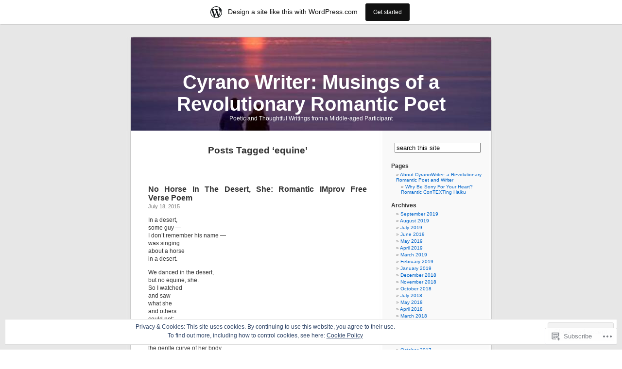

--- FILE ---
content_type: text/html; charset=UTF-8
request_url: https://cyranowriter.wordpress.com/tag/equine/
body_size: 21893
content:
<!DOCTYPE html PUBLIC "-//W3C//DTD XHTML 1.0 Transitional//EN" "http://www.w3.org/TR/xhtml1/DTD/xhtml1-transitional.dtd">
<html xmlns="http://www.w3.org/1999/xhtml" lang="en">

<head profile="http://gmpg.org/xfn/11">
<meta http-equiv="Content-Type" content="text/html; charset=UTF-8" />
<title>equine | Cyrano Writer: Musings of a Revolutionary Romantic Poet</title>
<link rel="pingback" href="https://cyranowriter.wordpress.com/xmlrpc.php" />
<meta name='robots' content='max-image-preview:large' />
<link rel='dns-prefetch' href='//s0.wp.com' />
<link rel='dns-prefetch' href='//af.pubmine.com' />
<link rel="alternate" type="application/rss+xml" title="Cyrano Writer: Musings of a Revolutionary Romantic Poet &raquo; Feed" href="https://cyranowriter.wordpress.com/feed/" />
<link rel="alternate" type="application/rss+xml" title="Cyrano Writer: Musings of a Revolutionary Romantic Poet &raquo; Comments Feed" href="https://cyranowriter.wordpress.com/comments/feed/" />
<link rel="alternate" type="application/rss+xml" title="Cyrano Writer: Musings of a Revolutionary Romantic Poet &raquo; equine Tag Feed" href="https://cyranowriter.wordpress.com/tag/equine/feed/" />
	<script type="text/javascript">
		/* <![CDATA[ */
		function addLoadEvent(func) {
			var oldonload = window.onload;
			if (typeof window.onload != 'function') {
				window.onload = func;
			} else {
				window.onload = function () {
					oldonload();
					func();
				}
			}
		}
		/* ]]> */
	</script>
	<link crossorigin='anonymous' rel='stylesheet' id='all-css-0-1' href='/_static/??/wp-content/mu-plugins/widgets/eu-cookie-law/templates/style.css,/wp-content/blog-plugins/marketing-bar/css/marketing-bar.css?m=1761640963j&cssminify=yes' type='text/css' media='all' />
<style id='wp-emoji-styles-inline-css'>

	img.wp-smiley, img.emoji {
		display: inline !important;
		border: none !important;
		box-shadow: none !important;
		height: 1em !important;
		width: 1em !important;
		margin: 0 0.07em !important;
		vertical-align: -0.1em !important;
		background: none !important;
		padding: 0 !important;
	}
/*# sourceURL=wp-emoji-styles-inline-css */
</style>
<link crossorigin='anonymous' rel='stylesheet' id='all-css-2-1' href='/wp-content/plugins/gutenberg-core/v22.2.0/build/styles/block-library/style.css?m=1764855221i&cssminify=yes' type='text/css' media='all' />
<style id='wp-block-library-inline-css'>
.has-text-align-justify {
	text-align:justify;
}
.has-text-align-justify{text-align:justify;}

/*# sourceURL=wp-block-library-inline-css */
</style><style id='global-styles-inline-css'>
:root{--wp--preset--aspect-ratio--square: 1;--wp--preset--aspect-ratio--4-3: 4/3;--wp--preset--aspect-ratio--3-4: 3/4;--wp--preset--aspect-ratio--3-2: 3/2;--wp--preset--aspect-ratio--2-3: 2/3;--wp--preset--aspect-ratio--16-9: 16/9;--wp--preset--aspect-ratio--9-16: 9/16;--wp--preset--color--black: #000000;--wp--preset--color--cyan-bluish-gray: #abb8c3;--wp--preset--color--white: #ffffff;--wp--preset--color--pale-pink: #f78da7;--wp--preset--color--vivid-red: #cf2e2e;--wp--preset--color--luminous-vivid-orange: #ff6900;--wp--preset--color--luminous-vivid-amber: #fcb900;--wp--preset--color--light-green-cyan: #7bdcb5;--wp--preset--color--vivid-green-cyan: #00d084;--wp--preset--color--pale-cyan-blue: #8ed1fc;--wp--preset--color--vivid-cyan-blue: #0693e3;--wp--preset--color--vivid-purple: #9b51e0;--wp--preset--gradient--vivid-cyan-blue-to-vivid-purple: linear-gradient(135deg,rgb(6,147,227) 0%,rgb(155,81,224) 100%);--wp--preset--gradient--light-green-cyan-to-vivid-green-cyan: linear-gradient(135deg,rgb(122,220,180) 0%,rgb(0,208,130) 100%);--wp--preset--gradient--luminous-vivid-amber-to-luminous-vivid-orange: linear-gradient(135deg,rgb(252,185,0) 0%,rgb(255,105,0) 100%);--wp--preset--gradient--luminous-vivid-orange-to-vivid-red: linear-gradient(135deg,rgb(255,105,0) 0%,rgb(207,46,46) 100%);--wp--preset--gradient--very-light-gray-to-cyan-bluish-gray: linear-gradient(135deg,rgb(238,238,238) 0%,rgb(169,184,195) 100%);--wp--preset--gradient--cool-to-warm-spectrum: linear-gradient(135deg,rgb(74,234,220) 0%,rgb(151,120,209) 20%,rgb(207,42,186) 40%,rgb(238,44,130) 60%,rgb(251,105,98) 80%,rgb(254,248,76) 100%);--wp--preset--gradient--blush-light-purple: linear-gradient(135deg,rgb(255,206,236) 0%,rgb(152,150,240) 100%);--wp--preset--gradient--blush-bordeaux: linear-gradient(135deg,rgb(254,205,165) 0%,rgb(254,45,45) 50%,rgb(107,0,62) 100%);--wp--preset--gradient--luminous-dusk: linear-gradient(135deg,rgb(255,203,112) 0%,rgb(199,81,192) 50%,rgb(65,88,208) 100%);--wp--preset--gradient--pale-ocean: linear-gradient(135deg,rgb(255,245,203) 0%,rgb(182,227,212) 50%,rgb(51,167,181) 100%);--wp--preset--gradient--electric-grass: linear-gradient(135deg,rgb(202,248,128) 0%,rgb(113,206,126) 100%);--wp--preset--gradient--midnight: linear-gradient(135deg,rgb(2,3,129) 0%,rgb(40,116,252) 100%);--wp--preset--font-size--small: 13px;--wp--preset--font-size--medium: 20px;--wp--preset--font-size--large: 36px;--wp--preset--font-size--x-large: 42px;--wp--preset--font-family--albert-sans: 'Albert Sans', sans-serif;--wp--preset--font-family--alegreya: Alegreya, serif;--wp--preset--font-family--arvo: Arvo, serif;--wp--preset--font-family--bodoni-moda: 'Bodoni Moda', serif;--wp--preset--font-family--bricolage-grotesque: 'Bricolage Grotesque', sans-serif;--wp--preset--font-family--cabin: Cabin, sans-serif;--wp--preset--font-family--chivo: Chivo, sans-serif;--wp--preset--font-family--commissioner: Commissioner, sans-serif;--wp--preset--font-family--cormorant: Cormorant, serif;--wp--preset--font-family--courier-prime: 'Courier Prime', monospace;--wp--preset--font-family--crimson-pro: 'Crimson Pro', serif;--wp--preset--font-family--dm-mono: 'DM Mono', monospace;--wp--preset--font-family--dm-sans: 'DM Sans', sans-serif;--wp--preset--font-family--dm-serif-display: 'DM Serif Display', serif;--wp--preset--font-family--domine: Domine, serif;--wp--preset--font-family--eb-garamond: 'EB Garamond', serif;--wp--preset--font-family--epilogue: Epilogue, sans-serif;--wp--preset--font-family--fahkwang: Fahkwang, sans-serif;--wp--preset--font-family--figtree: Figtree, sans-serif;--wp--preset--font-family--fira-sans: 'Fira Sans', sans-serif;--wp--preset--font-family--fjalla-one: 'Fjalla One', sans-serif;--wp--preset--font-family--fraunces: Fraunces, serif;--wp--preset--font-family--gabarito: Gabarito, system-ui;--wp--preset--font-family--ibm-plex-mono: 'IBM Plex Mono', monospace;--wp--preset--font-family--ibm-plex-sans: 'IBM Plex Sans', sans-serif;--wp--preset--font-family--ibarra-real-nova: 'Ibarra Real Nova', serif;--wp--preset--font-family--instrument-serif: 'Instrument Serif', serif;--wp--preset--font-family--inter: Inter, sans-serif;--wp--preset--font-family--josefin-sans: 'Josefin Sans', sans-serif;--wp--preset--font-family--jost: Jost, sans-serif;--wp--preset--font-family--libre-baskerville: 'Libre Baskerville', serif;--wp--preset--font-family--libre-franklin: 'Libre Franklin', sans-serif;--wp--preset--font-family--literata: Literata, serif;--wp--preset--font-family--lora: Lora, serif;--wp--preset--font-family--merriweather: Merriweather, serif;--wp--preset--font-family--montserrat: Montserrat, sans-serif;--wp--preset--font-family--newsreader: Newsreader, serif;--wp--preset--font-family--noto-sans-mono: 'Noto Sans Mono', sans-serif;--wp--preset--font-family--nunito: Nunito, sans-serif;--wp--preset--font-family--open-sans: 'Open Sans', sans-serif;--wp--preset--font-family--overpass: Overpass, sans-serif;--wp--preset--font-family--pt-serif: 'PT Serif', serif;--wp--preset--font-family--petrona: Petrona, serif;--wp--preset--font-family--piazzolla: Piazzolla, serif;--wp--preset--font-family--playfair-display: 'Playfair Display', serif;--wp--preset--font-family--plus-jakarta-sans: 'Plus Jakarta Sans', sans-serif;--wp--preset--font-family--poppins: Poppins, sans-serif;--wp--preset--font-family--raleway: Raleway, sans-serif;--wp--preset--font-family--roboto: Roboto, sans-serif;--wp--preset--font-family--roboto-slab: 'Roboto Slab', serif;--wp--preset--font-family--rubik: Rubik, sans-serif;--wp--preset--font-family--rufina: Rufina, serif;--wp--preset--font-family--sora: Sora, sans-serif;--wp--preset--font-family--source-sans-3: 'Source Sans 3', sans-serif;--wp--preset--font-family--source-serif-4: 'Source Serif 4', serif;--wp--preset--font-family--space-mono: 'Space Mono', monospace;--wp--preset--font-family--syne: Syne, sans-serif;--wp--preset--font-family--texturina: Texturina, serif;--wp--preset--font-family--urbanist: Urbanist, sans-serif;--wp--preset--font-family--work-sans: 'Work Sans', sans-serif;--wp--preset--spacing--20: 0.44rem;--wp--preset--spacing--30: 0.67rem;--wp--preset--spacing--40: 1rem;--wp--preset--spacing--50: 1.5rem;--wp--preset--spacing--60: 2.25rem;--wp--preset--spacing--70: 3.38rem;--wp--preset--spacing--80: 5.06rem;--wp--preset--shadow--natural: 6px 6px 9px rgba(0, 0, 0, 0.2);--wp--preset--shadow--deep: 12px 12px 50px rgba(0, 0, 0, 0.4);--wp--preset--shadow--sharp: 6px 6px 0px rgba(0, 0, 0, 0.2);--wp--preset--shadow--outlined: 6px 6px 0px -3px rgb(255, 255, 255), 6px 6px rgb(0, 0, 0);--wp--preset--shadow--crisp: 6px 6px 0px rgb(0, 0, 0);}:where(.is-layout-flex){gap: 0.5em;}:where(.is-layout-grid){gap: 0.5em;}body .is-layout-flex{display: flex;}.is-layout-flex{flex-wrap: wrap;align-items: center;}.is-layout-flex > :is(*, div){margin: 0;}body .is-layout-grid{display: grid;}.is-layout-grid > :is(*, div){margin: 0;}:where(.wp-block-columns.is-layout-flex){gap: 2em;}:where(.wp-block-columns.is-layout-grid){gap: 2em;}:where(.wp-block-post-template.is-layout-flex){gap: 1.25em;}:where(.wp-block-post-template.is-layout-grid){gap: 1.25em;}.has-black-color{color: var(--wp--preset--color--black) !important;}.has-cyan-bluish-gray-color{color: var(--wp--preset--color--cyan-bluish-gray) !important;}.has-white-color{color: var(--wp--preset--color--white) !important;}.has-pale-pink-color{color: var(--wp--preset--color--pale-pink) !important;}.has-vivid-red-color{color: var(--wp--preset--color--vivid-red) !important;}.has-luminous-vivid-orange-color{color: var(--wp--preset--color--luminous-vivid-orange) !important;}.has-luminous-vivid-amber-color{color: var(--wp--preset--color--luminous-vivid-amber) !important;}.has-light-green-cyan-color{color: var(--wp--preset--color--light-green-cyan) !important;}.has-vivid-green-cyan-color{color: var(--wp--preset--color--vivid-green-cyan) !important;}.has-pale-cyan-blue-color{color: var(--wp--preset--color--pale-cyan-blue) !important;}.has-vivid-cyan-blue-color{color: var(--wp--preset--color--vivid-cyan-blue) !important;}.has-vivid-purple-color{color: var(--wp--preset--color--vivid-purple) !important;}.has-black-background-color{background-color: var(--wp--preset--color--black) !important;}.has-cyan-bluish-gray-background-color{background-color: var(--wp--preset--color--cyan-bluish-gray) !important;}.has-white-background-color{background-color: var(--wp--preset--color--white) !important;}.has-pale-pink-background-color{background-color: var(--wp--preset--color--pale-pink) !important;}.has-vivid-red-background-color{background-color: var(--wp--preset--color--vivid-red) !important;}.has-luminous-vivid-orange-background-color{background-color: var(--wp--preset--color--luminous-vivid-orange) !important;}.has-luminous-vivid-amber-background-color{background-color: var(--wp--preset--color--luminous-vivid-amber) !important;}.has-light-green-cyan-background-color{background-color: var(--wp--preset--color--light-green-cyan) !important;}.has-vivid-green-cyan-background-color{background-color: var(--wp--preset--color--vivid-green-cyan) !important;}.has-pale-cyan-blue-background-color{background-color: var(--wp--preset--color--pale-cyan-blue) !important;}.has-vivid-cyan-blue-background-color{background-color: var(--wp--preset--color--vivid-cyan-blue) !important;}.has-vivid-purple-background-color{background-color: var(--wp--preset--color--vivid-purple) !important;}.has-black-border-color{border-color: var(--wp--preset--color--black) !important;}.has-cyan-bluish-gray-border-color{border-color: var(--wp--preset--color--cyan-bluish-gray) !important;}.has-white-border-color{border-color: var(--wp--preset--color--white) !important;}.has-pale-pink-border-color{border-color: var(--wp--preset--color--pale-pink) !important;}.has-vivid-red-border-color{border-color: var(--wp--preset--color--vivid-red) !important;}.has-luminous-vivid-orange-border-color{border-color: var(--wp--preset--color--luminous-vivid-orange) !important;}.has-luminous-vivid-amber-border-color{border-color: var(--wp--preset--color--luminous-vivid-amber) !important;}.has-light-green-cyan-border-color{border-color: var(--wp--preset--color--light-green-cyan) !important;}.has-vivid-green-cyan-border-color{border-color: var(--wp--preset--color--vivid-green-cyan) !important;}.has-pale-cyan-blue-border-color{border-color: var(--wp--preset--color--pale-cyan-blue) !important;}.has-vivid-cyan-blue-border-color{border-color: var(--wp--preset--color--vivid-cyan-blue) !important;}.has-vivid-purple-border-color{border-color: var(--wp--preset--color--vivid-purple) !important;}.has-vivid-cyan-blue-to-vivid-purple-gradient-background{background: var(--wp--preset--gradient--vivid-cyan-blue-to-vivid-purple) !important;}.has-light-green-cyan-to-vivid-green-cyan-gradient-background{background: var(--wp--preset--gradient--light-green-cyan-to-vivid-green-cyan) !important;}.has-luminous-vivid-amber-to-luminous-vivid-orange-gradient-background{background: var(--wp--preset--gradient--luminous-vivid-amber-to-luminous-vivid-orange) !important;}.has-luminous-vivid-orange-to-vivid-red-gradient-background{background: var(--wp--preset--gradient--luminous-vivid-orange-to-vivid-red) !important;}.has-very-light-gray-to-cyan-bluish-gray-gradient-background{background: var(--wp--preset--gradient--very-light-gray-to-cyan-bluish-gray) !important;}.has-cool-to-warm-spectrum-gradient-background{background: var(--wp--preset--gradient--cool-to-warm-spectrum) !important;}.has-blush-light-purple-gradient-background{background: var(--wp--preset--gradient--blush-light-purple) !important;}.has-blush-bordeaux-gradient-background{background: var(--wp--preset--gradient--blush-bordeaux) !important;}.has-luminous-dusk-gradient-background{background: var(--wp--preset--gradient--luminous-dusk) !important;}.has-pale-ocean-gradient-background{background: var(--wp--preset--gradient--pale-ocean) !important;}.has-electric-grass-gradient-background{background: var(--wp--preset--gradient--electric-grass) !important;}.has-midnight-gradient-background{background: var(--wp--preset--gradient--midnight) !important;}.has-small-font-size{font-size: var(--wp--preset--font-size--small) !important;}.has-medium-font-size{font-size: var(--wp--preset--font-size--medium) !important;}.has-large-font-size{font-size: var(--wp--preset--font-size--large) !important;}.has-x-large-font-size{font-size: var(--wp--preset--font-size--x-large) !important;}.has-albert-sans-font-family{font-family: var(--wp--preset--font-family--albert-sans) !important;}.has-alegreya-font-family{font-family: var(--wp--preset--font-family--alegreya) !important;}.has-arvo-font-family{font-family: var(--wp--preset--font-family--arvo) !important;}.has-bodoni-moda-font-family{font-family: var(--wp--preset--font-family--bodoni-moda) !important;}.has-bricolage-grotesque-font-family{font-family: var(--wp--preset--font-family--bricolage-grotesque) !important;}.has-cabin-font-family{font-family: var(--wp--preset--font-family--cabin) !important;}.has-chivo-font-family{font-family: var(--wp--preset--font-family--chivo) !important;}.has-commissioner-font-family{font-family: var(--wp--preset--font-family--commissioner) !important;}.has-cormorant-font-family{font-family: var(--wp--preset--font-family--cormorant) !important;}.has-courier-prime-font-family{font-family: var(--wp--preset--font-family--courier-prime) !important;}.has-crimson-pro-font-family{font-family: var(--wp--preset--font-family--crimson-pro) !important;}.has-dm-mono-font-family{font-family: var(--wp--preset--font-family--dm-mono) !important;}.has-dm-sans-font-family{font-family: var(--wp--preset--font-family--dm-sans) !important;}.has-dm-serif-display-font-family{font-family: var(--wp--preset--font-family--dm-serif-display) !important;}.has-domine-font-family{font-family: var(--wp--preset--font-family--domine) !important;}.has-eb-garamond-font-family{font-family: var(--wp--preset--font-family--eb-garamond) !important;}.has-epilogue-font-family{font-family: var(--wp--preset--font-family--epilogue) !important;}.has-fahkwang-font-family{font-family: var(--wp--preset--font-family--fahkwang) !important;}.has-figtree-font-family{font-family: var(--wp--preset--font-family--figtree) !important;}.has-fira-sans-font-family{font-family: var(--wp--preset--font-family--fira-sans) !important;}.has-fjalla-one-font-family{font-family: var(--wp--preset--font-family--fjalla-one) !important;}.has-fraunces-font-family{font-family: var(--wp--preset--font-family--fraunces) !important;}.has-gabarito-font-family{font-family: var(--wp--preset--font-family--gabarito) !important;}.has-ibm-plex-mono-font-family{font-family: var(--wp--preset--font-family--ibm-plex-mono) !important;}.has-ibm-plex-sans-font-family{font-family: var(--wp--preset--font-family--ibm-plex-sans) !important;}.has-ibarra-real-nova-font-family{font-family: var(--wp--preset--font-family--ibarra-real-nova) !important;}.has-instrument-serif-font-family{font-family: var(--wp--preset--font-family--instrument-serif) !important;}.has-inter-font-family{font-family: var(--wp--preset--font-family--inter) !important;}.has-josefin-sans-font-family{font-family: var(--wp--preset--font-family--josefin-sans) !important;}.has-jost-font-family{font-family: var(--wp--preset--font-family--jost) !important;}.has-libre-baskerville-font-family{font-family: var(--wp--preset--font-family--libre-baskerville) !important;}.has-libre-franklin-font-family{font-family: var(--wp--preset--font-family--libre-franklin) !important;}.has-literata-font-family{font-family: var(--wp--preset--font-family--literata) !important;}.has-lora-font-family{font-family: var(--wp--preset--font-family--lora) !important;}.has-merriweather-font-family{font-family: var(--wp--preset--font-family--merriweather) !important;}.has-montserrat-font-family{font-family: var(--wp--preset--font-family--montserrat) !important;}.has-newsreader-font-family{font-family: var(--wp--preset--font-family--newsreader) !important;}.has-noto-sans-mono-font-family{font-family: var(--wp--preset--font-family--noto-sans-mono) !important;}.has-nunito-font-family{font-family: var(--wp--preset--font-family--nunito) !important;}.has-open-sans-font-family{font-family: var(--wp--preset--font-family--open-sans) !important;}.has-overpass-font-family{font-family: var(--wp--preset--font-family--overpass) !important;}.has-pt-serif-font-family{font-family: var(--wp--preset--font-family--pt-serif) !important;}.has-petrona-font-family{font-family: var(--wp--preset--font-family--petrona) !important;}.has-piazzolla-font-family{font-family: var(--wp--preset--font-family--piazzolla) !important;}.has-playfair-display-font-family{font-family: var(--wp--preset--font-family--playfair-display) !important;}.has-plus-jakarta-sans-font-family{font-family: var(--wp--preset--font-family--plus-jakarta-sans) !important;}.has-poppins-font-family{font-family: var(--wp--preset--font-family--poppins) !important;}.has-raleway-font-family{font-family: var(--wp--preset--font-family--raleway) !important;}.has-roboto-font-family{font-family: var(--wp--preset--font-family--roboto) !important;}.has-roboto-slab-font-family{font-family: var(--wp--preset--font-family--roboto-slab) !important;}.has-rubik-font-family{font-family: var(--wp--preset--font-family--rubik) !important;}.has-rufina-font-family{font-family: var(--wp--preset--font-family--rufina) !important;}.has-sora-font-family{font-family: var(--wp--preset--font-family--sora) !important;}.has-source-sans-3-font-family{font-family: var(--wp--preset--font-family--source-sans-3) !important;}.has-source-serif-4-font-family{font-family: var(--wp--preset--font-family--source-serif-4) !important;}.has-space-mono-font-family{font-family: var(--wp--preset--font-family--space-mono) !important;}.has-syne-font-family{font-family: var(--wp--preset--font-family--syne) !important;}.has-texturina-font-family{font-family: var(--wp--preset--font-family--texturina) !important;}.has-urbanist-font-family{font-family: var(--wp--preset--font-family--urbanist) !important;}.has-work-sans-font-family{font-family: var(--wp--preset--font-family--work-sans) !important;}
/*# sourceURL=global-styles-inline-css */
</style>

<style id='classic-theme-styles-inline-css'>
/*! This file is auto-generated */
.wp-block-button__link{color:#fff;background-color:#32373c;border-radius:9999px;box-shadow:none;text-decoration:none;padding:calc(.667em + 2px) calc(1.333em + 2px);font-size:1.125em}.wp-block-file__button{background:#32373c;color:#fff;text-decoration:none}
/*# sourceURL=/wp-includes/css/classic-themes.min.css */
</style>
<link crossorigin='anonymous' rel='stylesheet' id='all-css-4-1' href='/_static/??-eJx9jtsKwjAQRH/IzZK2eHkQv6VJF43Ntks2afHvjQhVEHyZh+GcYXAV8POUacoosVzDpOhnF2c/KjbGHo0FDSyRINFiOhyC5o0AzY9Ixqvu8GuIC3y2EtWepc8vgmkIPUXiiv3TVqkOOCeJVKEmh8KQb1XUH+9doxSHY3Ep+BG3Xxc+20Nn96e2bZv7EwPwVzo=&cssminify=yes' type='text/css' media='all' />
<link crossorigin='anonymous' rel='stylesheet' id='all-css-6-1' href='/_static/??-eJzTLy/QTc7PK0nNK9HPLdUtyClNz8wr1i9KTcrJTwcy0/WTi5G5ekCujj52Temp+bo5+cmJJZn5eSgc3bScxMwikFb7XFtDE1NLExMLc0OTLACohS2q&cssminify=yes' type='text/css' media='all' />
<link crossorigin='anonymous' rel='stylesheet' id='print-css-7-1' href='/wp-content/mu-plugins/global-print/global-print.css?m=1465851035i&cssminify=yes' type='text/css' media='print' />
<style id='jetpack-global-styles-frontend-style-inline-css'>
:root { --font-headings: unset; --font-base: unset; --font-headings-default: -apple-system,BlinkMacSystemFont,"Segoe UI",Roboto,Oxygen-Sans,Ubuntu,Cantarell,"Helvetica Neue",sans-serif; --font-base-default: -apple-system,BlinkMacSystemFont,"Segoe UI",Roboto,Oxygen-Sans,Ubuntu,Cantarell,"Helvetica Neue",sans-serif;}
/*# sourceURL=jetpack-global-styles-frontend-style-inline-css */
</style>
<link crossorigin='anonymous' rel='stylesheet' id='all-css-10-1' href='/wp-content/themes/h4/global.css?m=1420737423i&cssminify=yes' type='text/css' media='all' />
<script type="text/javascript" id="wpcom-actionbar-placeholder-js-extra">
/* <![CDATA[ */
var actionbardata = {"siteID":"6271387","postID":"0","siteURL":"https://cyranowriter.wordpress.com","xhrURL":"https://cyranowriter.wordpress.com/wp-admin/admin-ajax.php","nonce":"8d63a61e57","isLoggedIn":"","statusMessage":"","subsEmailDefault":"instantly","proxyScriptUrl":"https://s0.wp.com/wp-content/js/wpcom-proxy-request.js?m=1513050504i&amp;ver=20211021","i18n":{"followedText":"New posts from this site will now appear in your \u003Ca href=\"https://wordpress.com/reader\"\u003EReader\u003C/a\u003E","foldBar":"Collapse this bar","unfoldBar":"Expand this bar","shortLinkCopied":"Shortlink copied to clipboard."}};
//# sourceURL=wpcom-actionbar-placeholder-js-extra
/* ]]> */
</script>
<script type="text/javascript" id="jetpack-mu-wpcom-settings-js-before">
/* <![CDATA[ */
var JETPACK_MU_WPCOM_SETTINGS = {"assetsUrl":"https://s0.wp.com/wp-content/mu-plugins/jetpack-mu-wpcom-plugin/moon/jetpack_vendor/automattic/jetpack-mu-wpcom/src/build/"};
//# sourceURL=jetpack-mu-wpcom-settings-js-before
/* ]]> */
</script>
<script crossorigin='anonymous' type='text/javascript'  src='/_static/??/wp-content/js/rlt-proxy.js,/wp-content/blog-plugins/wordads-classes/js/cmp/v2/cmp-non-gdpr.js?m=1720530689j'></script>
<script type="text/javascript" id="rlt-proxy-js-after">
/* <![CDATA[ */
	rltInitialize( {"token":null,"iframeOrigins":["https:\/\/widgets.wp.com"]} );
//# sourceURL=rlt-proxy-js-after
/* ]]> */
</script>
<link rel="EditURI" type="application/rsd+xml" title="RSD" href="https://cyranowriter.wordpress.com/xmlrpc.php?rsd" />
<meta name="generator" content="WordPress.com" />

<!-- Jetpack Open Graph Tags -->
<meta property="og:type" content="website" />
<meta property="og:title" content="equine &#8211; Cyrano Writer: Musings of a Revolutionary Romantic Poet" />
<meta property="og:url" content="https://cyranowriter.wordpress.com/tag/equine/" />
<meta property="og:site_name" content="Cyrano Writer: Musings of a Revolutionary Romantic Poet" />
<meta property="og:image" content="https://secure.gravatar.com/blavatar/8ae72464d2a104839288fbe4b2a1ceb313b7e6a5f81c8ef8f63fed461672b698?s=200&#038;ts=1768988810" />
<meta property="og:image:width" content="200" />
<meta property="og:image:height" content="200" />
<meta property="og:image:alt" content="" />
<meta property="og:locale" content="en_US" />
<meta property="fb:app_id" content="249643311490" />

<!-- End Jetpack Open Graph Tags -->
<link rel="shortcut icon" type="image/x-icon" href="https://secure.gravatar.com/blavatar/8ae72464d2a104839288fbe4b2a1ceb313b7e6a5f81c8ef8f63fed461672b698?s=32" sizes="16x16" />
<link rel="icon" type="image/x-icon" href="https://secure.gravatar.com/blavatar/8ae72464d2a104839288fbe4b2a1ceb313b7e6a5f81c8ef8f63fed461672b698?s=32" sizes="16x16" />
<link rel="apple-touch-icon" href="https://secure.gravatar.com/blavatar/8ae72464d2a104839288fbe4b2a1ceb313b7e6a5f81c8ef8f63fed461672b698?s=114" />
<link rel='openid.server' href='https://cyranowriter.wordpress.com/?openidserver=1' />
<link rel='openid.delegate' href='https://cyranowriter.wordpress.com/' />
<link rel="search" type="application/opensearchdescription+xml" href="https://cyranowriter.wordpress.com/osd.xml" title="Cyrano Writer: Musings of a Revolutionary Romantic Poet" />
<link rel="search" type="application/opensearchdescription+xml" href="https://s1.wp.com/opensearch.xml" title="WordPress.com" />
<style type='text/css'><!--
body { background: url("https://s0.wp.com/wp-content/themes/pub/kubrick/images/kubrickbgcolor.gif?m=1273203575i"); }
#page { background: url("https://s0.wp.com/wp-content/themes/pub/kubrick/images/kubrickbg.gif?m=1273203575i") repeat-y top; border: none; }
#header { background: url("https://s0.wp.com/wp-content/themes/pub/kubrick/images/kubrickheader.gif?m=1273203575i") no-repeat bottom center; }
#footer { background: url("https://s0.wp.com/wp-content/themes/pub/kubrick/images/kubrickfooter.gif?m=1273203575i") no-repeat bottom; border: none;}
#header { margin: 0 !important; margin: 0 0 0 1px; padding: 1px; height: 198px; width: 758px; }
#headerimg { margin: 7px 9px 0; height: 192px; width: 740px; }
#headerimg h1 a, #headerimg h1 a:visited, #headerimg .description { color: ; }
#headerimg h1 a, #headerimg .description { display:  }

	--></style><meta name="description" content="Posts about equine written by cyranowriter" />
<style type="text/css">
#header     { margin: 0 !important; margin: 0 0 0 1px; padding: 1px; height: 198px; width: 758px; }
#headerimg  { margin: 7px 9px 0; height: 192px; width: 740px; }
#headerimg { background: url(https://cyranowriter.wordpress.com/wp-content/uploads/2009/01/cropped-empirebeachsouvenir4_071.jpg) no-repeat top;}
#header h1 a, #header h1 a:hover, #header .description {
	color: #ffffff;
}
</style>
<script type="text/javascript">
/* <![CDATA[ */
var wa_client = {}; wa_client.cmd = []; wa_client.config = { 'blog_id': 6271387, 'blog_language': 'en', 'is_wordads': false, 'hosting_type': 0, 'afp_account_id': null, 'afp_host_id': 5038568878849053, 'theme': 'pub/kubrick', '_': { 'title': 'Advertisement', 'privacy_settings': 'Privacy Settings' }, 'formats': [ 'belowpost', 'bottom_sticky', 'sidebar_sticky_right', 'sidebar', 'gutenberg_rectangle', 'gutenberg_leaderboard', 'gutenberg_mobile_leaderboard', 'gutenberg_skyscraper' ] };
/* ]]> */
</script>
		<script type="text/javascript">

			window.doNotSellCallback = function() {

				var linkElements = [
					'a[href="https://wordpress.com/?ref=footer_blog"]',
					'a[href="https://wordpress.com/?ref=footer_website"]',
					'a[href="https://wordpress.com/?ref=vertical_footer"]',
					'a[href^="https://wordpress.com/?ref=footer_segment_"]',
				].join(',');

				var dnsLink = document.createElement( 'a' );
				dnsLink.href = 'https://wordpress.com/advertising-program-optout/';
				dnsLink.classList.add( 'do-not-sell-link' );
				dnsLink.rel = 'nofollow';
				dnsLink.style.marginLeft = '0.5em';
				dnsLink.textContent = 'Do Not Sell or Share My Personal Information';

				var creditLinks = document.querySelectorAll( linkElements );

				if ( 0 === creditLinks.length ) {
					return false;
				}

				Array.prototype.forEach.call( creditLinks, function( el ) {
					el.insertAdjacentElement( 'afterend', dnsLink );
				});

				return true;
			};

		</script>
		<script type="text/javascript">
	window.google_analytics_uacct = "UA-52447-2";
</script>

<script type="text/javascript">
	var _gaq = _gaq || [];
	_gaq.push(['_setAccount', 'UA-52447-2']);
	_gaq.push(['_gat._anonymizeIp']);
	_gaq.push(['_setDomainName', 'wordpress.com']);
	_gaq.push(['_initData']);
	_gaq.push(['_trackPageview']);

	(function() {
		var ga = document.createElement('script'); ga.type = 'text/javascript'; ga.async = true;
		ga.src = ('https:' == document.location.protocol ? 'https://ssl' : 'http://www') + '.google-analytics.com/ga.js';
		(document.getElementsByTagName('head')[0] || document.getElementsByTagName('body')[0]).appendChild(ga);
	})();
</script>
<link crossorigin='anonymous' rel='stylesheet' id='all-css-2-3' href='/_static/??-eJyNjMEKgzAQBX9Ifdha9CJ+StF1KdFkN7gJ+X0RbM89zjAMSqxJJbEkhFxHnz9ODBunONN+M4Kq4O2EsHil3WDFRT4aMqvw/yHomj0baD40G/tf9BXXcApj27+ej6Hr2247ASkBO20=&cssminify=yes' type='text/css' media='all' />
</head>
<body class="archive tag tag-equine tag-293440 wp-theme-pubkubrick customizer-styles-applied jetpack-reblog-enabled has-marketing-bar has-marketing-bar-theme-kubrick">
<div id="page">

<div id="header">
	<div id="headerimg" onclick=" location.href='https://cyranowriter.wordpress.com';" style="cursor: pointer;">
		<h1><a href="https://cyranowriter.wordpress.com/">Cyrano Writer: Musings of a Revolutionary Romantic Poet</a></h1>
		<div class="description">Poetic and Thoughtful Writings from a Middle-aged Participant</div>
	</div>
</div>
<hr />

	<div id="content" class="narrowcolumn">

		
 	   	  		<h2 class="pagetitle">Posts Tagged &#8216;equine&#8217;</h2>
 	  

		<div class="navigation">
			<div class="alignleft"></div>
			<div class="alignright"></div>
		</div>

				<div class="post-15469 post type-post status-publish format-standard hentry category-revolutionary-improv-poetry-revolutionary-poetry-and-writing tag-1972-rock tag-america tag-blonde-mane tag-cyranowriter tag-dance tag-desert tag-draper-days tag-encore tag-equine tag-eyes tag-first-danced tag-free-verse tag-hair tag-horse-with-no-name tag-improv-poem tag-instant-message-poetry tag-july-1972-2015 tag-knew-the-song tag-kuhns tag-memory tag-mid-america tag-no-horse tag-pain tag-poems tag-poet-david-kuhns tag-poetry tag-revolutionary-improv-poetry tag-revolutionary-poetry tag-smile tag-teenage-memories tag-teenage-years tag-tribute-to-a-horse tag-woky tag-wwwcyranowritercom tag-youthful-glee">
				<h3 id="post-15469"><a href="https://cyranowriter.wordpress.com/2015/07/18/no-horse-in-the-desert-she-romantic-improv-free-verse-poem/" rel="bookmark">No Horse In The Desert, She: Romantic IMprov Free Verse&nbsp;Poem</a></h3>
				<small>July 18, 2015</small>

				<div class="entry">
					<p>In a desert,<br />
some guy &#8212;<br />
I don&#8217;t remember his name &#8212;<br />
was singing<br />
about a horse<br />
in a desert.</p>
<p>We danced in the desert,<br />
but no equine, she.<br />
So I watched<br />
and saw<br />
what she<br />
and others<br />
could not:</p>
<p>Her luscious pink lips,<br />
parted slightly in a smile,<br />
the gentle curve of her body<br />
as it swayed to and fro<br />
to the music<br />
while her hair,<br />
waved back and forth<br />
as though a blonde mane<br />
caught in a mid-summer&#8217;s desert<br />
not sirocco<br />
evening breeze.</p>
<p>The sparkle and laughter of her eyes<br />
as they caught<br />
and reflected<br />
and augmented<br />
the spotlights.</p>
<p>The brilliance of her smile<br />
exposed,<br />
as she laughed with youthful glee,<br />
recalling perhaps<br />
those teenage years<br />
when she first danced<br />
in mid-America<br />
to that song.<br />
<a href="https://cyranowriter.wordpress.com/wp-content/uploads/2015/07/america_july2015_composite_small.jpg"><img data-attachment-id="15470" data-permalink="https://cyranowriter.wordpress.com/2015/07/18/no-horse-in-the-desert-she-romantic-improv-free-verse-poem/america_july2015_composite_small/" data-orig-file="https://cyranowriter.wordpress.com/wp-content/uploads/2015/07/america_july2015_composite_small.jpg" data-orig-size="771,223" data-comments-opened="0" data-image-meta="{&quot;aperture&quot;:&quot;2.2&quot;,&quot;credit&quot;:&quot;&quot;,&quot;camera&quot;:&quot;iPhone 6 Plus&quot;,&quot;caption&quot;:&quot;&quot;,&quot;created_timestamp&quot;:&quot;1437171269&quot;,&quot;copyright&quot;:&quot;&quot;,&quot;focal_length&quot;:&quot;4.15&quot;,&quot;iso&quot;:&quot;320&quot;,&quot;shutter_speed&quot;:&quot;0.25&quot;,&quot;title&quot;:&quot;&quot;,&quot;orientation&quot;:&quot;1&quot;}" data-image-title="America_July2015_Composite_small" data-image-description="" data-image-caption="" data-medium-file="https://cyranowriter.wordpress.com/wp-content/uploads/2015/07/america_july2015_composite_small.jpg?w=300" data-large-file="https://cyranowriter.wordpress.com/wp-content/uploads/2015/07/america_july2015_composite_small.jpg?w=450" src="https://cyranowriter.wordpress.com/wp-content/uploads/2015/07/america_july2015_composite_small.jpg?w=450&#038;h=130" alt="HorseWithNoName_CrowdDances_to_America_Composite_DraperDays_July2015" width="450" height="130" class="aligncenter size-large wp-image-15470" srcset="https://cyranowriter.wordpress.com/wp-content/uploads/2015/07/america_july2015_composite_small.jpg?w=450 450w, https://cyranowriter.wordpress.com/wp-content/uploads/2015/07/america_july2015_composite_small.jpg?w=150 150w, https://cyranowriter.wordpress.com/wp-content/uploads/2015/07/america_july2015_composite_small.jpg?w=300 300w, https://cyranowriter.wordpress.com/wp-content/uploads/2015/07/america_july2015_composite_small.jpg?w=768 768w, https://cyranowriter.wordpress.com/wp-content/uploads/2015/07/america_july2015_composite_small.jpg 771w" sizes="(max-width: 450px) 100vw, 450px" /></a></p>
									</div>

				<p class="postmetadata">Tags:<a href="https://cyranowriter.wordpress.com/tag/1972-rock/" rel="tag">1972 rock</a>, <a href="https://cyranowriter.wordpress.com/tag/america/" rel="tag">America</a>, <a href="https://cyranowriter.wordpress.com/tag/blonde-mane/" rel="tag">blonde mane</a>, <a href="https://cyranowriter.wordpress.com/tag/cyranowriter/" rel="tag">CyranoWriter</a>, <a href="https://cyranowriter.wordpress.com/tag/dance/" rel="tag">dance</a>, <a href="https://cyranowriter.wordpress.com/tag/desert/" rel="tag">desert</a>, <a href="https://cyranowriter.wordpress.com/tag/draper-days/" rel="tag">Draper Days</a>, <a href="https://cyranowriter.wordpress.com/tag/encore/" rel="tag">encore</a>, <a href="https://cyranowriter.wordpress.com/tag/equine/" rel="tag">equine</a>, <a href="https://cyranowriter.wordpress.com/tag/eyes/" rel="tag">eyes</a>, <a href="https://cyranowriter.wordpress.com/tag/first-danced/" rel="tag">first danced</a>, <a href="https://cyranowriter.wordpress.com/tag/free-verse/" rel="tag">free verse</a>, <a href="https://cyranowriter.wordpress.com/tag/hair/" rel="tag">hair</a>, <a href="https://cyranowriter.wordpress.com/tag/horse-with-no-name/" rel="tag">Horse with no Name</a>, <a href="https://cyranowriter.wordpress.com/tag/improv-poem/" rel="tag">IMprov poem</a>, <a href="https://cyranowriter.wordpress.com/tag/instant-message-poetry/" rel="tag">instant message poetry</a>, <a href="https://cyranowriter.wordpress.com/tag/july-1972-2015/" rel="tag">July 1972-2015</a>, <a href="https://cyranowriter.wordpress.com/tag/knew-the-song/" rel="tag">knew the song</a>, <a href="https://cyranowriter.wordpress.com/tag/kuhns/" rel="tag">Kuhns</a>, <a href="https://cyranowriter.wordpress.com/tag/memory/" rel="tag">memory</a>, <a href="https://cyranowriter.wordpress.com/tag/mid-america/" rel="tag">Mid-America</a>, <a href="https://cyranowriter.wordpress.com/tag/no-horse/" rel="tag">no horse</a>, <a href="https://cyranowriter.wordpress.com/tag/pain/" rel="tag">pain</a>, <a href="https://cyranowriter.wordpress.com/tag/poems/" rel="tag">poems</a>, <a href="https://cyranowriter.wordpress.com/tag/poet-david-kuhns/" rel="tag">poet David Kuhns</a>, <a href="https://cyranowriter.wordpress.com/tag/poetry/" rel="tag">Poetry</a>, <a href="https://cyranowriter.wordpress.com/tag/revolutionary-improv-poetry/" rel="tag">revolutionary IMprov poetry</a>, <a href="https://cyranowriter.wordpress.com/tag/revolutionary-poetry/" rel="tag">revolutionary poetry</a>, <a href="https://cyranowriter.wordpress.com/tag/smile/" rel="tag">smile</a>, <a href="https://cyranowriter.wordpress.com/tag/teenage-memories/" rel="tag">teenage memories</a>, <a href="https://cyranowriter.wordpress.com/tag/teenage-years/" rel="tag">teenage years</a>, <a href="https://cyranowriter.wordpress.com/tag/tribute-to-a-horse/" rel="tag">tribute to a horse</a>, <a href="https://cyranowriter.wordpress.com/tag/woky/" rel="tag">WOKY</a>, <a href="https://cyranowriter.wordpress.com/tag/wwwcyranowritercom/" rel="tag">www.cyranowriter.com</a>, <a href="https://cyranowriter.wordpress.com/tag/youthful-glee/" rel="tag">youthful glee</a><br /> Posted in <a href="https://cyranowriter.wordpress.com/category/writing/revolutionary-poetry-and-writing/revolutionary-improv-poetry-revolutionary-poetry-and-writing/" rel="category tag">Revolutionary IMprov Poetry</a> |   <a href="https://cyranowriter.wordpress.com/2015/07/18/no-horse-in-the-desert-she-romantic-improv-free-verse-poem/#respond">Leave a Comment &#187;</a></p>
			</div>

				<div class="post-15466 post type-post status-publish format-standard hentry category-revolutionary-contexting-poetry tag-1972-rock tag-america tag-church tag-contexting-poem tag-contexting-poetry tag-cream-city tag-cyranowriter tag-desert tag-draper-days tag-encore tag-equine tag-fachwerk tag-free-verse tag-graffiti tag-horse-with-no-name tag-july-1972-2015 tag-knew-the-song tag-kuhns tag-memory tag-milwaukee-first-ward tag-pain tag-poems tag-poet-david-kuhns tag-poetry tag-revolutionary-contexting-poetry tag-revolutionary-poetry tag-teenage-memories tag-text-message-poetry tag-text-messages tag-tribute-to-a-horse tag-woky tag-wood-topped-desk tag-writing-desk tag-wwwcyranowritercom">
				<h3 id="post-15466"><a href="https://cyranowriter.wordpress.com/2015/07/17/america-encore-july-1972-2015-revolutionary-contexting-free-verse-poem/" rel="bookmark">America Encore July 1972-2015: Revolutionary ConTEXTing Free Verse&nbsp;Poem</a></h3>
				<small>July 17, 2015</small>

				<div class="entry">
					<p><a href="https://cyranowriter.wordpress.com/wp-content/uploads/2015/07/americahorsenonamejuly2015snapshot.jpg"><img data-attachment-id="15467" data-permalink="https://cyranowriter.wordpress.com/2015/07/17/america-encore-july-1972-2015-revolutionary-contexting-free-verse-poem/americahorsenonamejuly2015snapshot/" data-orig-file="https://cyranowriter.wordpress.com/wp-content/uploads/2015/07/americahorsenonamejuly2015snapshot.jpg" data-orig-size="385,221" data-comments-opened="0" data-image-meta="{&quot;aperture&quot;:&quot;0&quot;,&quot;credit&quot;:&quot;&quot;,&quot;camera&quot;:&quot;&quot;,&quot;caption&quot;:&quot;&quot;,&quot;created_timestamp&quot;:&quot;0&quot;,&quot;copyright&quot;:&quot;&quot;,&quot;focal_length&quot;:&quot;0&quot;,&quot;iso&quot;:&quot;0&quot;,&quot;shutter_speed&quot;:&quot;0&quot;,&quot;title&quot;:&quot;&quot;,&quot;orientation&quot;:&quot;1&quot;}" data-image-title="AmericaHorseNoNameJuly2015snapshot" data-image-description="" data-image-caption="" data-medium-file="https://cyranowriter.wordpress.com/wp-content/uploads/2015/07/americahorsenonamejuly2015snapshot.jpg?w=300" data-large-file="https://cyranowriter.wordpress.com/wp-content/uploads/2015/07/americahorsenonamejuly2015snapshot.jpg?w=385" src="https://cyranowriter.wordpress.com/wp-content/uploads/2015/07/americahorsenonamejuly2015snapshot.jpg?w=450" alt="America plays Horse With No Name, Draper Days, 2015"   class="aligncenter size-full wp-image-15467" srcset="https://cyranowriter.wordpress.com/wp-content/uploads/2015/07/americahorsenonamejuly2015snapshot.jpg 385w, https://cyranowriter.wordpress.com/wp-content/uploads/2015/07/americahorsenonamejuly2015snapshot.jpg?w=150&amp;h=86 150w, https://cyranowriter.wordpress.com/wp-content/uploads/2015/07/americahorsenonamejuly2015snapshot.jpg?w=300&amp;h=172 300w" sizes="(max-width: 385px) 100vw, 385px" /></a>I knew the song well,<br />
well before I saw it,<br />
saw the title, first,<br />
carved deep<br />
in an old wood school desk<br />
in the gable room<br />
of my historic <em>fachwerk</em> church<br />
in the heart of Cream City.</p>
<p>Each time<br />
through the decades,<br />
I heard about<br />
the desert that had turned to sea,<br />
I thought of that pen-rutted,<br />
scarred wood,<br />
revelation writing,<br />
hinged desk top.</p>
<p>Will that still be<br />
my embedded memory<br />
now that I&#8217;ve seen,<br />
second,<br />
decades later,<br />
in the desert,<br />
the no-named<br />
equine tribute<br />
live?</p>
<div id="atatags-370373-6970a08a9d248">
		<script type="text/javascript">
			__ATA = window.__ATA || {};
			__ATA.cmd = window.__ATA.cmd || [];
			__ATA.cmd.push(function() {
				__ATA.initVideoSlot('atatags-370373-6970a08a9d248', {
					sectionId: '370373',
					format: 'inread'
				});
			});
		</script>
	</div>									</div>

				<p class="postmetadata">Tags:<a href="https://cyranowriter.wordpress.com/tag/1972-rock/" rel="tag">1972 rock</a>, <a href="https://cyranowriter.wordpress.com/tag/america/" rel="tag">America</a>, <a href="https://cyranowriter.wordpress.com/tag/church/" rel="tag">church</a>, <a href="https://cyranowriter.wordpress.com/tag/contexting-poem/" rel="tag">ConTEXTing Poem</a>, <a href="https://cyranowriter.wordpress.com/tag/contexting-poetry/" rel="tag">ConTEXTing Poetry</a>, <a href="https://cyranowriter.wordpress.com/tag/cream-city/" rel="tag">cream city</a>, <a href="https://cyranowriter.wordpress.com/tag/cyranowriter/" rel="tag">CyranoWriter</a>, <a href="https://cyranowriter.wordpress.com/tag/desert/" rel="tag">desert</a>, <a href="https://cyranowriter.wordpress.com/tag/draper-days/" rel="tag">Draper Days</a>, <a href="https://cyranowriter.wordpress.com/tag/encore/" rel="tag">encore</a>, <a href="https://cyranowriter.wordpress.com/tag/equine/" rel="tag">equine</a>, <a href="https://cyranowriter.wordpress.com/tag/fachwerk/" rel="tag">fachwerk</a>, <a href="https://cyranowriter.wordpress.com/tag/free-verse/" rel="tag">free verse</a>, <a href="https://cyranowriter.wordpress.com/tag/graffiti/" rel="tag">graffiti</a>, <a href="https://cyranowriter.wordpress.com/tag/horse-with-no-name/" rel="tag">Horse with no Name</a>, <a href="https://cyranowriter.wordpress.com/tag/july-1972-2015/" rel="tag">July 1972-2015</a>, <a href="https://cyranowriter.wordpress.com/tag/knew-the-song/" rel="tag">knew the song</a>, <a href="https://cyranowriter.wordpress.com/tag/kuhns/" rel="tag">Kuhns</a>, <a href="https://cyranowriter.wordpress.com/tag/memory/" rel="tag">memory</a>, <a href="https://cyranowriter.wordpress.com/tag/milwaukee-first-ward/" rel="tag">Milwaukee First Ward</a>, <a href="https://cyranowriter.wordpress.com/tag/pain/" rel="tag">pain</a>, <a href="https://cyranowriter.wordpress.com/tag/poems/" rel="tag">poems</a>, <a href="https://cyranowriter.wordpress.com/tag/poet-david-kuhns/" rel="tag">poet David Kuhns</a>, <a href="https://cyranowriter.wordpress.com/tag/poetry/" rel="tag">Poetry</a>, <a href="https://cyranowriter.wordpress.com/tag/revolutionary-contexting-poetry/" rel="tag">Revolutionary ConTEXTing Poetry</a>, <a href="https://cyranowriter.wordpress.com/tag/revolutionary-poetry/" rel="tag">revolutionary poetry</a>, <a href="https://cyranowriter.wordpress.com/tag/teenage-memories/" rel="tag">teenage memories</a>, <a href="https://cyranowriter.wordpress.com/tag/text-message-poetry/" rel="tag">text message poetry</a>, <a href="https://cyranowriter.wordpress.com/tag/text-messages/" rel="tag">text messages</a>, <a href="https://cyranowriter.wordpress.com/tag/tribute-to-a-horse/" rel="tag">tribute to a horse</a>, <a href="https://cyranowriter.wordpress.com/tag/woky/" rel="tag">WOKY</a>, <a href="https://cyranowriter.wordpress.com/tag/wood-topped-desk/" rel="tag">wood-topped desk</a>, <a href="https://cyranowriter.wordpress.com/tag/writing-desk/" rel="tag">writing desk</a>, <a href="https://cyranowriter.wordpress.com/tag/wwwcyranowritercom/" rel="tag">www.cyranowriter.com</a><br /> Posted in <a href="https://cyranowriter.wordpress.com/category/writing/revolutionary-poetry-and-writing/revolutionary-contexting-poetry/" rel="category tag">Revolutionary ConTEXTing Poetry</a> |   <a href="https://cyranowriter.wordpress.com/2015/07/17/america-encore-july-1972-2015-revolutionary-contexting-free-verse-poem/#respond">Leave a Comment &#187;</a></p>
			</div>

		
		<div class="navigation">
			<div class="alignleft"></div>
			<div class="alignright"></div>
		</div>

	
	</div>

	<div id="sidebar">
			<ul>
						<li>
				
    <div>
    <form id="searchform" name="searchform" method="get" action="https://cyranowriter.wordpress.com/">
		<label style="display: none;" for="livesearch">Search:</label>
		 <input type="text" id="livesearch" name="s" value="search this site" onfocus="if( this.value == 'search this site') { this.value = '';}" onblur="if ( this.value == '') { this.value = 'search this site';}"/>
		<input type="submit" id="searchsubmit" style="display: none;" value="Search" />
    </form>
    </div>			</li>

			<!-- Author information is disabled per default. Uncomment and fill in your details if you want to use it.
			<li><h2>Author</h2>
			<p>A little something about you, the author. Nothing lengthy, just an overview.</p>
			</li>
			-->

			
			<li class="pagenav"><h2>Pages</h2><ul><li class="page_item page-item-2 page_item_has_children"><a href="https://cyranowriter.wordpress.com/about/">About CyranoWriter: a Revolutionary Romantic Poet and&nbsp;Writer</a>
<ul class='children'>
	<li class="page_item page-item-15113"><a href="https://cyranowriter.wordpress.com/about/why-be-sorry-for-your-heart-romantic-contexting-haiku/">Why Be Sorry For Your Heart? Romantic ConTEXTing&nbsp;Haiku</a></li>
</ul>
</li>
</ul></li>
			<li><h2>Archives</h2>
				<ul>
					<li><a href='https://cyranowriter.wordpress.com/2019/09/'>September 2019</a></li>
	<li><a href='https://cyranowriter.wordpress.com/2019/08/'>August 2019</a></li>
	<li><a href='https://cyranowriter.wordpress.com/2019/07/'>July 2019</a></li>
	<li><a href='https://cyranowriter.wordpress.com/2019/06/'>June 2019</a></li>
	<li><a href='https://cyranowriter.wordpress.com/2019/05/'>May 2019</a></li>
	<li><a href='https://cyranowriter.wordpress.com/2019/04/'>April 2019</a></li>
	<li><a href='https://cyranowriter.wordpress.com/2019/03/'>March 2019</a></li>
	<li><a href='https://cyranowriter.wordpress.com/2019/02/'>February 2019</a></li>
	<li><a href='https://cyranowriter.wordpress.com/2019/01/'>January 2019</a></li>
	<li><a href='https://cyranowriter.wordpress.com/2018/12/'>December 2018</a></li>
	<li><a href='https://cyranowriter.wordpress.com/2018/11/'>November 2018</a></li>
	<li><a href='https://cyranowriter.wordpress.com/2018/10/'>October 2018</a></li>
	<li><a href='https://cyranowriter.wordpress.com/2018/07/'>July 2018</a></li>
	<li><a href='https://cyranowriter.wordpress.com/2018/05/'>May 2018</a></li>
	<li><a href='https://cyranowriter.wordpress.com/2018/04/'>April 2018</a></li>
	<li><a href='https://cyranowriter.wordpress.com/2018/03/'>March 2018</a></li>
	<li><a href='https://cyranowriter.wordpress.com/2018/02/'>February 2018</a></li>
	<li><a href='https://cyranowriter.wordpress.com/2018/01/'>January 2018</a></li>
	<li><a href='https://cyranowriter.wordpress.com/2017/12/'>December 2017</a></li>
	<li><a href='https://cyranowriter.wordpress.com/2017/11/'>November 2017</a></li>
	<li><a href='https://cyranowriter.wordpress.com/2017/10/'>October 2017</a></li>
	<li><a href='https://cyranowriter.wordpress.com/2017/09/'>September 2017</a></li>
	<li><a href='https://cyranowriter.wordpress.com/2017/08/'>August 2017</a></li>
	<li><a href='https://cyranowriter.wordpress.com/2017/07/'>July 2017</a></li>
	<li><a href='https://cyranowriter.wordpress.com/2017/06/'>June 2017</a></li>
	<li><a href='https://cyranowriter.wordpress.com/2017/05/'>May 2017</a></li>
	<li><a href='https://cyranowriter.wordpress.com/2017/04/'>April 2017</a></li>
	<li><a href='https://cyranowriter.wordpress.com/2017/03/'>March 2017</a></li>
	<li><a href='https://cyranowriter.wordpress.com/2017/02/'>February 2017</a></li>
	<li><a href='https://cyranowriter.wordpress.com/2017/01/'>January 2017</a></li>
	<li><a href='https://cyranowriter.wordpress.com/2016/12/'>December 2016</a></li>
	<li><a href='https://cyranowriter.wordpress.com/2016/11/'>November 2016</a></li>
	<li><a href='https://cyranowriter.wordpress.com/2016/10/'>October 2016</a></li>
	<li><a href='https://cyranowriter.wordpress.com/2016/09/'>September 2016</a></li>
	<li><a href='https://cyranowriter.wordpress.com/2016/08/'>August 2016</a></li>
	<li><a href='https://cyranowriter.wordpress.com/2016/07/'>July 2016</a></li>
	<li><a href='https://cyranowriter.wordpress.com/2016/06/'>June 2016</a></li>
	<li><a href='https://cyranowriter.wordpress.com/2016/05/'>May 2016</a></li>
	<li><a href='https://cyranowriter.wordpress.com/2016/04/'>April 2016</a></li>
	<li><a href='https://cyranowriter.wordpress.com/2016/03/'>March 2016</a></li>
	<li><a href='https://cyranowriter.wordpress.com/2016/02/'>February 2016</a></li>
	<li><a href='https://cyranowriter.wordpress.com/2016/01/'>January 2016</a></li>
	<li><a href='https://cyranowriter.wordpress.com/2015/12/'>December 2015</a></li>
	<li><a href='https://cyranowriter.wordpress.com/2015/11/'>November 2015</a></li>
	<li><a href='https://cyranowriter.wordpress.com/2015/10/'>October 2015</a></li>
	<li><a href='https://cyranowriter.wordpress.com/2015/09/'>September 2015</a></li>
	<li><a href='https://cyranowriter.wordpress.com/2015/08/'>August 2015</a></li>
	<li><a href='https://cyranowriter.wordpress.com/2015/07/'>July 2015</a></li>
	<li><a href='https://cyranowriter.wordpress.com/2015/06/'>June 2015</a></li>
	<li><a href='https://cyranowriter.wordpress.com/2015/05/'>May 2015</a></li>
	<li><a href='https://cyranowriter.wordpress.com/2015/04/'>April 2015</a></li>
	<li><a href='https://cyranowriter.wordpress.com/2015/03/'>March 2015</a></li>
	<li><a href='https://cyranowriter.wordpress.com/2015/02/'>February 2015</a></li>
	<li><a href='https://cyranowriter.wordpress.com/2015/01/'>January 2015</a></li>
	<li><a href='https://cyranowriter.wordpress.com/2014/12/'>December 2014</a></li>
	<li><a href='https://cyranowriter.wordpress.com/2014/11/'>November 2014</a></li>
	<li><a href='https://cyranowriter.wordpress.com/2014/10/'>October 2014</a></li>
	<li><a href='https://cyranowriter.wordpress.com/2014/09/'>September 2014</a></li>
	<li><a href='https://cyranowriter.wordpress.com/2014/08/'>August 2014</a></li>
	<li><a href='https://cyranowriter.wordpress.com/2014/07/'>July 2014</a></li>
	<li><a href='https://cyranowriter.wordpress.com/2014/06/'>June 2014</a></li>
	<li><a href='https://cyranowriter.wordpress.com/2014/05/'>May 2014</a></li>
	<li><a href='https://cyranowriter.wordpress.com/2014/04/'>April 2014</a></li>
	<li><a href='https://cyranowriter.wordpress.com/2014/03/'>March 2014</a></li>
	<li><a href='https://cyranowriter.wordpress.com/2014/02/'>February 2014</a></li>
	<li><a href='https://cyranowriter.wordpress.com/2014/01/'>January 2014</a></li>
	<li><a href='https://cyranowriter.wordpress.com/2013/12/'>December 2013</a></li>
	<li><a href='https://cyranowriter.wordpress.com/2013/11/'>November 2013</a></li>
	<li><a href='https://cyranowriter.wordpress.com/2013/10/'>October 2013</a></li>
	<li><a href='https://cyranowriter.wordpress.com/2013/09/'>September 2013</a></li>
	<li><a href='https://cyranowriter.wordpress.com/2013/08/'>August 2013</a></li>
	<li><a href='https://cyranowriter.wordpress.com/2013/07/'>July 2013</a></li>
	<li><a href='https://cyranowriter.wordpress.com/2013/06/'>June 2013</a></li>
	<li><a href='https://cyranowriter.wordpress.com/2013/05/'>May 2013</a></li>
	<li><a href='https://cyranowriter.wordpress.com/2013/04/'>April 2013</a></li>
	<li><a href='https://cyranowriter.wordpress.com/2013/03/'>March 2013</a></li>
	<li><a href='https://cyranowriter.wordpress.com/2013/02/'>February 2013</a></li>
	<li><a href='https://cyranowriter.wordpress.com/2013/01/'>January 2013</a></li>
	<li><a href='https://cyranowriter.wordpress.com/2012/12/'>December 2012</a></li>
	<li><a href='https://cyranowriter.wordpress.com/2012/11/'>November 2012</a></li>
	<li><a href='https://cyranowriter.wordpress.com/2012/10/'>October 2012</a></li>
	<li><a href='https://cyranowriter.wordpress.com/2012/09/'>September 2012</a></li>
	<li><a href='https://cyranowriter.wordpress.com/2012/08/'>August 2012</a></li>
	<li><a href='https://cyranowriter.wordpress.com/2012/07/'>July 2012</a></li>
	<li><a href='https://cyranowriter.wordpress.com/2012/06/'>June 2012</a></li>
	<li><a href='https://cyranowriter.wordpress.com/2012/05/'>May 2012</a></li>
	<li><a href='https://cyranowriter.wordpress.com/2012/04/'>April 2012</a></li>
	<li><a href='https://cyranowriter.wordpress.com/2012/03/'>March 2012</a></li>
	<li><a href='https://cyranowriter.wordpress.com/2012/02/'>February 2012</a></li>
	<li><a href='https://cyranowriter.wordpress.com/2012/01/'>January 2012</a></li>
	<li><a href='https://cyranowriter.wordpress.com/2011/12/'>December 2011</a></li>
	<li><a href='https://cyranowriter.wordpress.com/2011/11/'>November 2011</a></li>
	<li><a href='https://cyranowriter.wordpress.com/2011/10/'>October 2011</a></li>
	<li><a href='https://cyranowriter.wordpress.com/2011/09/'>September 2011</a></li>
	<li><a href='https://cyranowriter.wordpress.com/2011/08/'>August 2011</a></li>
	<li><a href='https://cyranowriter.wordpress.com/2011/07/'>July 2011</a></li>
	<li><a href='https://cyranowriter.wordpress.com/2011/06/'>June 2011</a></li>
	<li><a href='https://cyranowriter.wordpress.com/2011/05/'>May 2011</a></li>
	<li><a href='https://cyranowriter.wordpress.com/2011/04/'>April 2011</a></li>
	<li><a href='https://cyranowriter.wordpress.com/2011/03/'>March 2011</a></li>
	<li><a href='https://cyranowriter.wordpress.com/2011/02/'>February 2011</a></li>
	<li><a href='https://cyranowriter.wordpress.com/2011/01/'>January 2011</a></li>
	<li><a href='https://cyranowriter.wordpress.com/2010/12/'>December 2010</a></li>
	<li><a href='https://cyranowriter.wordpress.com/2010/11/'>November 2010</a></li>
	<li><a href='https://cyranowriter.wordpress.com/2010/10/'>October 2010</a></li>
	<li><a href='https://cyranowriter.wordpress.com/2010/09/'>September 2010</a></li>
	<li><a href='https://cyranowriter.wordpress.com/2010/08/'>August 2010</a></li>
	<li><a href='https://cyranowriter.wordpress.com/2010/07/'>July 2010</a></li>
	<li><a href='https://cyranowriter.wordpress.com/2010/06/'>June 2010</a></li>
	<li><a href='https://cyranowriter.wordpress.com/2010/05/'>May 2010</a></li>
	<li><a href='https://cyranowriter.wordpress.com/2010/04/'>April 2010</a></li>
	<li><a href='https://cyranowriter.wordpress.com/2010/03/'>March 2010</a></li>
	<li><a href='https://cyranowriter.wordpress.com/2010/02/'>February 2010</a></li>
	<li><a href='https://cyranowriter.wordpress.com/2010/01/'>January 2010</a></li>
	<li><a href='https://cyranowriter.wordpress.com/2009/12/'>December 2009</a></li>
	<li><a href='https://cyranowriter.wordpress.com/2009/11/'>November 2009</a></li>
	<li><a href='https://cyranowriter.wordpress.com/2009/10/'>October 2009</a></li>
	<li><a href='https://cyranowriter.wordpress.com/2009/09/'>September 2009</a></li>
	<li><a href='https://cyranowriter.wordpress.com/2009/08/'>August 2009</a></li>
	<li><a href='https://cyranowriter.wordpress.com/2009/07/'>July 2009</a></li>
	<li><a href='https://cyranowriter.wordpress.com/2009/06/'>June 2009</a></li>
	<li><a href='https://cyranowriter.wordpress.com/2009/05/'>May 2009</a></li>
	<li><a href='https://cyranowriter.wordpress.com/2009/04/'>April 2009</a></li>
	<li><a href='https://cyranowriter.wordpress.com/2009/03/'>March 2009</a></li>
	<li><a href='https://cyranowriter.wordpress.com/2009/02/'>February 2009</a></li>
	<li><a href='https://cyranowriter.wordpress.com/2009/01/'>January 2009</a></li>
	<li><a href='https://cyranowriter.wordpress.com/1999/03/'>March 1999</a></li>
				</ul>
			</li>

			<li class="categories"><h2>Categories</h2><ul>	<li class="cat-item cat-item-409245683"><a href="https://cyranowriter.wordpress.com/category/revolutionary-napkin-poetry/">Revolutionary Napkin Poetry</a> (14)
</li>
	<li class="cat-item cat-item-1"><a href="https://cyranowriter.wordpress.com/category/uncategorized/">Uncategorized</a> (182)
</li>
	<li class="cat-item cat-item-349"><a href="https://cyranowriter.wordpress.com/category/writing/">Writing</a> (7,073)
<ul class='children'>
	<li class="cat-item cat-item-16248135"><a href="https://cyranowriter.wordpress.com/category/writing/contexting-poetry-definition-and-discussion/">ConTEXTing Poetry: Definition and Discussion</a> (6)
</li>
	<li class="cat-item cat-item-110609911"><a href="https://cyranowriter.wordpress.com/category/writing/improverse-poetry-definition-and-discussion/">ImproVerse Poetry definition and discussion</a> (2)
</li>
	<li class="cat-item cat-item-16395752"><a href="https://cyranowriter.wordpress.com/category/writing/proze-iac-thoughts/">Proze-iac Thoughts</a> (38)
</li>
	<li class="cat-item cat-item-15997997"><a href="https://cyranowriter.wordpress.com/category/writing/revolutionary-poetry-and-writing/">Revolutionary Poetry and Writing</a> (4,198)
	<ul class='children'>
	<li class="cat-item cat-item-16003326"><a href="https://cyranowriter.wordpress.com/category/writing/revolutionary-poetry-and-writing/revolution-email-poetry/">Revolution email Poetry</a> (130)
</li>
	<li class="cat-item cat-item-16000550"><a href="https://cyranowriter.wordpress.com/category/writing/revolutionary-poetry-and-writing/revolution-imbic-poems-4an-improv-age/">Revolution IMbic Poems 4an IMprov Age</a> (160)
</li>
	<li class="cat-item cat-item-218791044"><a href="https://cyranowriter.wordpress.com/category/writing/revolutionary-poetry-and-writing/revolutionary-blogging-poetry/">Revolutionary Blogging Poetry</a> (142)
</li>
	<li class="cat-item cat-item-17794843"><a href="https://cyranowriter.wordpress.com/category/writing/revolutionary-poetry-and-writing/revolutionary-contexting-poetry/">Revolutionary ConTEXTing Poetry</a> (1,435)
</li>
	<li class="cat-item cat-item-127062071"><a href="https://cyranowriter.wordpress.com/category/writing/revolutionary-poetry-and-writing/revolutionary-improv-poetry-revolutionary-poetry-and-writing/">Revolutionary IMprov Poetry</a> (441)
</li>
	<li class="cat-item cat-item-110610068"><a href="https://cyranowriter.wordpress.com/category/writing/revolutionary-poetry-and-writing/revolutionary-improverse-poetry/">Revolutionary ImproVerse Poetry</a> (1,549)
</li>
	</ul>
</li>
	<li class="cat-item cat-item-15997993"><a href="https://cyranowriter.wordpress.com/category/writing/romantic-poetry-and-writing/">Romantic Poetry and Writing</a> (2,857)
	<ul class='children'>
	<li class="cat-item cat-item-16000414"><a href="https://cyranowriter.wordpress.com/category/writing/romantic-poetry-and-writing/imbic-poems-4an-improv-age/">IMbic Poems 4an IMprov Age</a> (104)
</li>
	<li class="cat-item cat-item-16696001"><a href="https://cyranowriter.wordpress.com/category/writing/romantic-poetry-and-writing/mature-poetry-and-writing/">Mature Poetry and Writing</a> (3)
</li>
	<li class="cat-item cat-item-58558174"><a href="https://cyranowriter.wordpress.com/category/writing/romantic-poetry-and-writing/romantic-blogging-poetry-romantic-poetry-and-writing/">Romantic Blogging Poetry</a> (102)
</li>
	<li class="cat-item cat-item-16248199"><a href="https://cyranowriter.wordpress.com/category/writing/romantic-poetry-and-writing/romantic-contexting-poetry/">Romantic ConTEXTing Poetry</a> (1,246)
</li>
	<li class="cat-item cat-item-16095114"><a href="https://cyranowriter.wordpress.com/category/writing/romantic-poetry-and-writing/romantic-contextual-poetry/">Romantic ConTEXTual Poetry</a> (6)
</li>
	<li class="cat-item cat-item-34361895"><a href="https://cyranowriter.wordpress.com/category/writing/romantic-poetry-and-writing/romantic-email-poem/">Romantic Email Poem</a> (179)
</li>
	<li class="cat-item cat-item-30182764"><a href="https://cyranowriter.wordpress.com/category/writing/romantic-poetry-and-writing/romantic-improv-poetry-romantic-poetry-and-writing-writing/">Romantic IMprov Poetry</a> (490)
</li>
	<li class="cat-item cat-item-110610146"><a href="https://cyranowriter.wordpress.com/category/writing/romantic-poetry-and-writing/romantic-improverse-poetry/">Romantic ImproVerse Poetry</a> (697)
</li>
	</ul>
</li>
</ul>
</li>
</ul></li>
			
					</ul>
	</div>



<hr />
<div id="footer">
	<p>
		 <a href="https://wordpress.com/?ref=footer_website" rel="nofollow">Create a free website or blog at WordPress.com.</a>
		<br /><a href="https://cyranowriter.wordpress.com/feed/">Entries (RSS)</a> and <a href="https://cyranowriter.wordpress.com/comments/feed/">Comments (RSS)</a>.	</p>
</div>
</div>

<!--  -->
<script type="speculationrules">
{"prefetch":[{"source":"document","where":{"and":[{"href_matches":"/*"},{"not":{"href_matches":["/wp-*.php","/wp-admin/*","/files/*","/wp-content/*","/wp-content/plugins/*","/wp-content/themes/pub/kubrick/*","/*\\?(.+)"]}},{"not":{"selector_matches":"a[rel~=\"nofollow\"]"}},{"not":{"selector_matches":".no-prefetch, .no-prefetch a"}}]},"eagerness":"conservative"}]}
</script>
<script type="text/javascript" src="//0.gravatar.com/js/hovercards/hovercards.min.js?ver=202604924dcd77a86c6f1d3698ec27fc5da92b28585ddad3ee636c0397cf312193b2a1" id="grofiles-cards-js"></script>
<script type="text/javascript" id="wpgroho-js-extra">
/* <![CDATA[ */
var WPGroHo = {"my_hash":""};
//# sourceURL=wpgroho-js-extra
/* ]]> */
</script>
<script crossorigin='anonymous' type='text/javascript'  src='/wp-content/mu-plugins/gravatar-hovercards/wpgroho.js?m=1610363240i'></script>

	<script>
		// Initialize and attach hovercards to all gravatars
		( function() {
			function init() {
				if ( typeof Gravatar === 'undefined' ) {
					return;
				}

				if ( typeof Gravatar.init !== 'function' ) {
					return;
				}

				Gravatar.profile_cb = function ( hash, id ) {
					WPGroHo.syncProfileData( hash, id );
				};

				Gravatar.my_hash = WPGroHo.my_hash;
				Gravatar.init(
					'body',
					'#wp-admin-bar-my-account',
					{
						i18n: {
							'Edit your profile →': 'Edit your profile →',
							'View profile →': 'View profile →',
							'Contact': 'Contact',
							'Send money': 'Send money',
							'Sorry, we are unable to load this Gravatar profile.': 'Sorry, we are unable to load this Gravatar profile.',
							'Gravatar not found.': 'Gravatar not found.',
							'Too Many Requests.': 'Too Many Requests.',
							'Internal Server Error.': 'Internal Server Error.',
							'Is this you?': 'Is this you?',
							'Claim your free profile.': 'Claim your free profile.',
							'Email': 'Email',
							'Home Phone': 'Home Phone',
							'Work Phone': 'Work Phone',
							'Cell Phone': 'Cell Phone',
							'Contact Form': 'Contact Form',
							'Calendar': 'Calendar',
						},
					}
				);
			}

			if ( document.readyState !== 'loading' ) {
				init();
			} else {
				document.addEventListener( 'DOMContentLoaded', init );
			}
		} )();
	</script>

		<div style="display:none">
	</div>
		<!-- CCPA [start] -->
		<script type="text/javascript">
			( function () {

				var setupPrivacy = function() {

					// Minimal Mozilla Cookie library
					// https://developer.mozilla.org/en-US/docs/Web/API/Document/cookie/Simple_document.cookie_framework
					var cookieLib = window.cookieLib = {getItem:function(e){return e&&decodeURIComponent(document.cookie.replace(new RegExp("(?:(?:^|.*;)\\s*"+encodeURIComponent(e).replace(/[\-\.\+\*]/g,"\\$&")+"\\s*\\=\\s*([^;]*).*$)|^.*$"),"$1"))||null},setItem:function(e,o,n,t,r,i){if(!e||/^(?:expires|max\-age|path|domain|secure)$/i.test(e))return!1;var c="";if(n)switch(n.constructor){case Number:c=n===1/0?"; expires=Fri, 31 Dec 9999 23:59:59 GMT":"; max-age="+n;break;case String:c="; expires="+n;break;case Date:c="; expires="+n.toUTCString()}return"rootDomain"!==r&&".rootDomain"!==r||(r=(".rootDomain"===r?".":"")+document.location.hostname.split(".").slice(-2).join(".")),document.cookie=encodeURIComponent(e)+"="+encodeURIComponent(o)+c+(r?"; domain="+r:"")+(t?"; path="+t:"")+(i?"; secure":""),!0}};

					// Implement IAB USP API.
					window.__uspapi = function( command, version, callback ) {

						// Validate callback.
						if ( typeof callback !== 'function' ) {
							return;
						}

						// Validate the given command.
						if ( command !== 'getUSPData' || version !== 1 ) {
							callback( null, false );
							return;
						}

						// Check for GPC. If set, override any stored cookie.
						if ( navigator.globalPrivacyControl ) {
							callback( { version: 1, uspString: '1YYN' }, true );
							return;
						}

						// Check for cookie.
						var consent = cookieLib.getItem( 'usprivacy' );

						// Invalid cookie.
						if ( null === consent ) {
							callback( null, false );
							return;
						}

						// Everything checks out. Fire the provided callback with the consent data.
						callback( { version: 1, uspString: consent }, true );
					};

					// Initialization.
					document.addEventListener( 'DOMContentLoaded', function() {

						// Internal functions.
						var setDefaultOptInCookie = function() {
							var value = '1YNN';
							var domain = '.wordpress.com' === location.hostname.slice( -14 ) ? '.rootDomain' : location.hostname;
							cookieLib.setItem( 'usprivacy', value, 365 * 24 * 60 * 60, '/', domain );
						};

						var setDefaultOptOutCookie = function() {
							var value = '1YYN';
							var domain = '.wordpress.com' === location.hostname.slice( -14 ) ? '.rootDomain' : location.hostname;
							cookieLib.setItem( 'usprivacy', value, 24 * 60 * 60, '/', domain );
						};

						var setDefaultNotApplicableCookie = function() {
							var value = '1---';
							var domain = '.wordpress.com' === location.hostname.slice( -14 ) ? '.rootDomain' : location.hostname;
							cookieLib.setItem( 'usprivacy', value, 24 * 60 * 60, '/', domain );
						};

						var setCcpaAppliesCookie = function( applies ) {
							var domain = '.wordpress.com' === location.hostname.slice( -14 ) ? '.rootDomain' : location.hostname;
							cookieLib.setItem( 'ccpa_applies', applies, 24 * 60 * 60, '/', domain );
						}

						var maybeCallDoNotSellCallback = function() {
							if ( 'function' === typeof window.doNotSellCallback ) {
								return window.doNotSellCallback();
							}

							return false;
						}

						// Look for usprivacy cookie first.
						var usprivacyCookie = cookieLib.getItem( 'usprivacy' );

						// Found a usprivacy cookie.
						if ( null !== usprivacyCookie ) {

							// If the cookie indicates that CCPA does not apply, then bail.
							if ( '1---' === usprivacyCookie ) {
								return;
							}

							// CCPA applies, so call our callback to add Do Not Sell link to the page.
							maybeCallDoNotSellCallback();

							// We're all done, no more processing needed.
							return;
						}

						// We don't have a usprivacy cookie, so check to see if we have a CCPA applies cookie.
						var ccpaCookie = cookieLib.getItem( 'ccpa_applies' );

						// No CCPA applies cookie found, so we'll need to geolocate if this visitor is from California.
						// This needs to happen client side because we do not have region geo data in our $SERVER headers,
						// only country data -- therefore we can't vary cache on the region.
						if ( null === ccpaCookie ) {

							var request = new XMLHttpRequest();
							request.open( 'GET', 'https://public-api.wordpress.com/geo/', true );

							request.onreadystatechange = function () {
								if ( 4 === this.readyState ) {
									if ( 200 === this.status ) {

										// Got a geo response. Parse out the region data.
										var data = JSON.parse( this.response );
										var region      = data.region ? data.region.toLowerCase() : '';
										var ccpa_applies = ['california', 'colorado', 'connecticut', 'delaware', 'indiana', 'iowa', 'montana', 'new jersey', 'oregon', 'tennessee', 'texas', 'utah', 'virginia'].indexOf( region ) > -1;
										// Set CCPA applies cookie. This keeps us from having to make a geo request too frequently.
										setCcpaAppliesCookie( ccpa_applies );

										// Check if CCPA applies to set the proper usprivacy cookie.
										if ( ccpa_applies ) {
											if ( maybeCallDoNotSellCallback() ) {
												// Do Not Sell link added, so set default opt-in.
												setDefaultOptInCookie();
											} else {
												// Failed showing Do Not Sell link as required, so default to opt-OUT just to be safe.
												setDefaultOptOutCookie();
											}
										} else {
											// CCPA does not apply.
											setDefaultNotApplicableCookie();
										}
									} else {
										// Could not geo, so let's assume for now that CCPA applies to be safe.
										setCcpaAppliesCookie( true );
										if ( maybeCallDoNotSellCallback() ) {
											// Do Not Sell link added, so set default opt-in.
											setDefaultOptInCookie();
										} else {
											// Failed showing Do Not Sell link as required, so default to opt-OUT just to be safe.
											setDefaultOptOutCookie();
										}
									}
								}
							};

							// Send the geo request.
							request.send();
						} else {
							// We found a CCPA applies cookie.
							if ( ccpaCookie === 'true' ) {
								if ( maybeCallDoNotSellCallback() ) {
									// Do Not Sell link added, so set default opt-in.
									setDefaultOptInCookie();
								} else {
									// Failed showing Do Not Sell link as required, so default to opt-OUT just to be safe.
									setDefaultOptOutCookie();
								}
							} else {
								// CCPA does not apply.
								setDefaultNotApplicableCookie();
							}
						}
					} );
				};

				// Kickoff initialization.
				if ( window.defQueue && defQueue.isLOHP && defQueue.isLOHP === 2020 ) {
					defQueue.items.push( setupPrivacy );
				} else {
					setupPrivacy();
				}

			} )();
		</script>

		<!-- CCPA [end] -->
		<div class="widget widget_eu_cookie_law_widget">
<div
	class="hide-on-button ads-active"
	data-hide-timeout="30"
	data-consent-expiration="180"
	id="eu-cookie-law"
	style="display: none"
>
	<form method="post">
		<input type="submit" value="Close and accept" class="accept" />

		Privacy &amp; Cookies: This site uses cookies. By continuing to use this website, you agree to their use. <br />
To find out more, including how to control cookies, see here:
				<a href="https://automattic.com/cookies/" rel="nofollow">
			Cookie Policy		</a>
 </form>
</div>
</div>		<div id="actionbar" dir="ltr" style="display: none;"
			class="actnbr-pub-kubrick actnbr-has-follow actnbr-has-actions">
		<ul>
								<li class="actnbr-btn actnbr-hidden">
								<a class="actnbr-action actnbr-actn-follow " href="">
			<svg class="gridicon" height="20" width="20" xmlns="http://www.w3.org/2000/svg" viewBox="0 0 20 20"><path clip-rule="evenodd" d="m4 4.5h12v6.5h1.5v-6.5-1.5h-1.5-12-1.5v1.5 10.5c0 1.1046.89543 2 2 2h7v-1.5h-7c-.27614 0-.5-.2239-.5-.5zm10.5 2h-9v1.5h9zm-5 3h-4v1.5h4zm3.5 1.5h-1v1h1zm-1-1.5h-1.5v1.5 1 1.5h1.5 1 1.5v-1.5-1-1.5h-1.5zm-2.5 2.5h-4v1.5h4zm6.5 1.25h1.5v2.25h2.25v1.5h-2.25v2.25h-1.5v-2.25h-2.25v-1.5h2.25z"  fill-rule="evenodd"></path></svg>
			<span>Subscribe</span>
		</a>
		<a class="actnbr-action actnbr-actn-following  no-display" href="">
			<svg class="gridicon" height="20" width="20" xmlns="http://www.w3.org/2000/svg" viewBox="0 0 20 20"><path fill-rule="evenodd" clip-rule="evenodd" d="M16 4.5H4V15C4 15.2761 4.22386 15.5 4.5 15.5H11.5V17H4.5C3.39543 17 2.5 16.1046 2.5 15V4.5V3H4H16H17.5V4.5V12.5H16V4.5ZM5.5 6.5H14.5V8H5.5V6.5ZM5.5 9.5H9.5V11H5.5V9.5ZM12 11H13V12H12V11ZM10.5 9.5H12H13H14.5V11V12V13.5H13H12H10.5V12V11V9.5ZM5.5 12H9.5V13.5H5.5V12Z" fill="#008A20"></path><path class="following-icon-tick" d="M13.5 16L15.5 18L19 14.5" stroke="#008A20" stroke-width="1.5"></path></svg>
			<span>Subscribed</span>
		</a>
							<div class="actnbr-popover tip tip-top-left actnbr-notice" id="follow-bubble">
							<div class="tip-arrow"></div>
							<div class="tip-inner actnbr-follow-bubble">
															<ul>
											<li class="actnbr-sitename">
			<a href="https://cyranowriter.wordpress.com">
				<img loading='lazy' alt='' src='https://secure.gravatar.com/blavatar/8ae72464d2a104839288fbe4b2a1ceb313b7e6a5f81c8ef8f63fed461672b698?s=50&#038;d=https%3A%2F%2Fs0.wp.com%2Fi%2Flogo%2Fwpcom-gray-white.png' srcset='https://secure.gravatar.com/blavatar/8ae72464d2a104839288fbe4b2a1ceb313b7e6a5f81c8ef8f63fed461672b698?s=50&#038;d=https%3A%2F%2Fs0.wp.com%2Fi%2Flogo%2Fwpcom-gray-white.png 1x, https://secure.gravatar.com/blavatar/8ae72464d2a104839288fbe4b2a1ceb313b7e6a5f81c8ef8f63fed461672b698?s=75&#038;d=https%3A%2F%2Fs0.wp.com%2Fi%2Flogo%2Fwpcom-gray-white.png 1.5x, https://secure.gravatar.com/blavatar/8ae72464d2a104839288fbe4b2a1ceb313b7e6a5f81c8ef8f63fed461672b698?s=100&#038;d=https%3A%2F%2Fs0.wp.com%2Fi%2Flogo%2Fwpcom-gray-white.png 2x, https://secure.gravatar.com/blavatar/8ae72464d2a104839288fbe4b2a1ceb313b7e6a5f81c8ef8f63fed461672b698?s=150&#038;d=https%3A%2F%2Fs0.wp.com%2Fi%2Flogo%2Fwpcom-gray-white.png 3x, https://secure.gravatar.com/blavatar/8ae72464d2a104839288fbe4b2a1ceb313b7e6a5f81c8ef8f63fed461672b698?s=200&#038;d=https%3A%2F%2Fs0.wp.com%2Fi%2Flogo%2Fwpcom-gray-white.png 4x' class='avatar avatar-50' height='50' width='50' />				Cyrano Writer: Musings of a Revolutionary Romantic Poet			</a>
		</li>
										<div class="actnbr-message no-display"></div>
									<form method="post" action="https://subscribe.wordpress.com" accept-charset="utf-8" style="display: none;">
																						<div class="actnbr-follow-count">Join 184 other subscribers</div>
																					<div>
										<input type="email" name="email" placeholder="Enter your email address" class="actnbr-email-field" aria-label="Enter your email address" />
										</div>
										<input type="hidden" name="action" value="subscribe" />
										<input type="hidden" name="blog_id" value="6271387" />
										<input type="hidden" name="source" value="https://cyranowriter.wordpress.com/tag/equine/" />
										<input type="hidden" name="sub-type" value="actionbar-follow" />
										<input type="hidden" id="_wpnonce" name="_wpnonce" value="766cd50da2" />										<div class="actnbr-button-wrap">
											<button type="submit" value="Sign me up">
												Sign me up											</button>
										</div>
									</form>
									<li class="actnbr-login-nudge">
										<div>
											Already have a WordPress.com account? <a href="https://wordpress.com/log-in?redirect_to=https%3A%2F%2Fcyranowriter.wordpress.com%2F2015%2F07%2F18%2Fno-horse-in-the-desert-she-romantic-improv-free-verse-poem%2F&#038;signup_flow=account">Log in now.</a>										</div>
									</li>
								</ul>
															</div>
						</div>
					</li>
							<li class="actnbr-ellipsis actnbr-hidden">
				<svg class="gridicon gridicons-ellipsis" height="24" width="24" xmlns="http://www.w3.org/2000/svg" viewBox="0 0 24 24"><g><path d="M7 12c0 1.104-.896 2-2 2s-2-.896-2-2 .896-2 2-2 2 .896 2 2zm12-2c-1.104 0-2 .896-2 2s.896 2 2 2 2-.896 2-2-.896-2-2-2zm-7 0c-1.104 0-2 .896-2 2s.896 2 2 2 2-.896 2-2-.896-2-2-2z"/></g></svg>				<div class="actnbr-popover tip tip-top-left actnbr-more">
					<div class="tip-arrow"></div>
					<div class="tip-inner">
						<ul>
								<li class="actnbr-sitename">
			<a href="https://cyranowriter.wordpress.com">
				<img loading='lazy' alt='' src='https://secure.gravatar.com/blavatar/8ae72464d2a104839288fbe4b2a1ceb313b7e6a5f81c8ef8f63fed461672b698?s=50&#038;d=https%3A%2F%2Fs0.wp.com%2Fi%2Flogo%2Fwpcom-gray-white.png' srcset='https://secure.gravatar.com/blavatar/8ae72464d2a104839288fbe4b2a1ceb313b7e6a5f81c8ef8f63fed461672b698?s=50&#038;d=https%3A%2F%2Fs0.wp.com%2Fi%2Flogo%2Fwpcom-gray-white.png 1x, https://secure.gravatar.com/blavatar/8ae72464d2a104839288fbe4b2a1ceb313b7e6a5f81c8ef8f63fed461672b698?s=75&#038;d=https%3A%2F%2Fs0.wp.com%2Fi%2Flogo%2Fwpcom-gray-white.png 1.5x, https://secure.gravatar.com/blavatar/8ae72464d2a104839288fbe4b2a1ceb313b7e6a5f81c8ef8f63fed461672b698?s=100&#038;d=https%3A%2F%2Fs0.wp.com%2Fi%2Flogo%2Fwpcom-gray-white.png 2x, https://secure.gravatar.com/blavatar/8ae72464d2a104839288fbe4b2a1ceb313b7e6a5f81c8ef8f63fed461672b698?s=150&#038;d=https%3A%2F%2Fs0.wp.com%2Fi%2Flogo%2Fwpcom-gray-white.png 3x, https://secure.gravatar.com/blavatar/8ae72464d2a104839288fbe4b2a1ceb313b7e6a5f81c8ef8f63fed461672b698?s=200&#038;d=https%3A%2F%2Fs0.wp.com%2Fi%2Flogo%2Fwpcom-gray-white.png 4x' class='avatar avatar-50' height='50' width='50' />				Cyrano Writer: Musings of a Revolutionary Romantic Poet			</a>
		</li>
								<li class="actnbr-folded-follow">
										<a class="actnbr-action actnbr-actn-follow " href="">
			<svg class="gridicon" height="20" width="20" xmlns="http://www.w3.org/2000/svg" viewBox="0 0 20 20"><path clip-rule="evenodd" d="m4 4.5h12v6.5h1.5v-6.5-1.5h-1.5-12-1.5v1.5 10.5c0 1.1046.89543 2 2 2h7v-1.5h-7c-.27614 0-.5-.2239-.5-.5zm10.5 2h-9v1.5h9zm-5 3h-4v1.5h4zm3.5 1.5h-1v1h1zm-1-1.5h-1.5v1.5 1 1.5h1.5 1 1.5v-1.5-1-1.5h-1.5zm-2.5 2.5h-4v1.5h4zm6.5 1.25h1.5v2.25h2.25v1.5h-2.25v2.25h-1.5v-2.25h-2.25v-1.5h2.25z"  fill-rule="evenodd"></path></svg>
			<span>Subscribe</span>
		</a>
		<a class="actnbr-action actnbr-actn-following  no-display" href="">
			<svg class="gridicon" height="20" width="20" xmlns="http://www.w3.org/2000/svg" viewBox="0 0 20 20"><path fill-rule="evenodd" clip-rule="evenodd" d="M16 4.5H4V15C4 15.2761 4.22386 15.5 4.5 15.5H11.5V17H4.5C3.39543 17 2.5 16.1046 2.5 15V4.5V3H4H16H17.5V4.5V12.5H16V4.5ZM5.5 6.5H14.5V8H5.5V6.5ZM5.5 9.5H9.5V11H5.5V9.5ZM12 11H13V12H12V11ZM10.5 9.5H12H13H14.5V11V12V13.5H13H12H10.5V12V11V9.5ZM5.5 12H9.5V13.5H5.5V12Z" fill="#008A20"></path><path class="following-icon-tick" d="M13.5 16L15.5 18L19 14.5" stroke="#008A20" stroke-width="1.5"></path></svg>
			<span>Subscribed</span>
		</a>
								</li>
														<li class="actnbr-signup"><a href="https://wordpress.com/start/">Sign up</a></li>
							<li class="actnbr-login"><a href="https://wordpress.com/log-in?redirect_to=https%3A%2F%2Fcyranowriter.wordpress.com%2F2015%2F07%2F18%2Fno-horse-in-the-desert-she-romantic-improv-free-verse-poem%2F&#038;signup_flow=account">Log in</a></li>
															<li class="flb-report">
									<a href="https://wordpress.com/abuse/?report_url=https://cyranowriter.wordpress.com" target="_blank" rel="noopener noreferrer">
										Report this content									</a>
								</li>
															<li class="actnbr-reader">
									<a href="https://wordpress.com/reader/feeds/37194">
										View site in Reader									</a>
								</li>
															<li class="actnbr-subs">
									<a href="https://subscribe.wordpress.com/">Manage subscriptions</a>
								</li>
																<li class="actnbr-fold"><a href="">Collapse this bar</a></li>
														</ul>
					</div>
				</div>
			</li>
		</ul>
	</div>
	
<script>
window.addEventListener( "DOMContentLoaded", function( event ) {
	var link = document.createElement( "link" );
	link.href = "/wp-content/mu-plugins/actionbar/actionbar.css?v=20250116";
	link.type = "text/css";
	link.rel = "stylesheet";
	document.head.appendChild( link );

	var script = document.createElement( "script" );
	script.src = "/wp-content/mu-plugins/actionbar/actionbar.js?v=20250204";
	document.body.appendChild( script );
} );
</script>

			<div id="jp-carousel-loading-overlay">
			<div id="jp-carousel-loading-wrapper">
				<span id="jp-carousel-library-loading">&nbsp;</span>
			</div>
		</div>
		<div class="jp-carousel-overlay" style="display: none;">

		<div class="jp-carousel-container">
			<!-- The Carousel Swiper -->
			<div
				class="jp-carousel-wrap swiper jp-carousel-swiper-container jp-carousel-transitions"
				itemscope
				itemtype="https://schema.org/ImageGallery">
				<div class="jp-carousel swiper-wrapper"></div>
				<div class="jp-swiper-button-prev swiper-button-prev">
					<svg width="25" height="24" viewBox="0 0 25 24" fill="none" xmlns="http://www.w3.org/2000/svg">
						<mask id="maskPrev" mask-type="alpha" maskUnits="userSpaceOnUse" x="8" y="6" width="9" height="12">
							<path d="M16.2072 16.59L11.6496 12L16.2072 7.41L14.8041 6L8.8335 12L14.8041 18L16.2072 16.59Z" fill="white"/>
						</mask>
						<g mask="url(#maskPrev)">
							<rect x="0.579102" width="23.8823" height="24" fill="#FFFFFF"/>
						</g>
					</svg>
				</div>
				<div class="jp-swiper-button-next swiper-button-next">
					<svg width="25" height="24" viewBox="0 0 25 24" fill="none" xmlns="http://www.w3.org/2000/svg">
						<mask id="maskNext" mask-type="alpha" maskUnits="userSpaceOnUse" x="8" y="6" width="8" height="12">
							<path d="M8.59814 16.59L13.1557 12L8.59814 7.41L10.0012 6L15.9718 12L10.0012 18L8.59814 16.59Z" fill="white"/>
						</mask>
						<g mask="url(#maskNext)">
							<rect x="0.34375" width="23.8822" height="24" fill="#FFFFFF"/>
						</g>
					</svg>
				</div>
			</div>
			<!-- The main close buton -->
			<div class="jp-carousel-close-hint">
				<svg width="25" height="24" viewBox="0 0 25 24" fill="none" xmlns="http://www.w3.org/2000/svg">
					<mask id="maskClose" mask-type="alpha" maskUnits="userSpaceOnUse" x="5" y="5" width="15" height="14">
						<path d="M19.3166 6.41L17.9135 5L12.3509 10.59L6.78834 5L5.38525 6.41L10.9478 12L5.38525 17.59L6.78834 19L12.3509 13.41L17.9135 19L19.3166 17.59L13.754 12L19.3166 6.41Z" fill="white"/>
					</mask>
					<g mask="url(#maskClose)">
						<rect x="0.409668" width="23.8823" height="24" fill="#FFFFFF"/>
					</g>
				</svg>
			</div>
			<!-- Image info, comments and meta -->
			<div class="jp-carousel-info">
				<div class="jp-carousel-info-footer">
					<div class="jp-carousel-pagination-container">
						<div class="jp-swiper-pagination swiper-pagination"></div>
						<div class="jp-carousel-pagination"></div>
					</div>
					<div class="jp-carousel-photo-title-container">
						<h2 class="jp-carousel-photo-caption"></h2>
					</div>
					<div class="jp-carousel-photo-icons-container">
						<a href="#" class="jp-carousel-icon-btn jp-carousel-icon-info" aria-label="Toggle photo metadata visibility">
							<span class="jp-carousel-icon">
								<svg width="25" height="24" viewBox="0 0 25 24" fill="none" xmlns="http://www.w3.org/2000/svg">
									<mask id="maskInfo" mask-type="alpha" maskUnits="userSpaceOnUse" x="2" y="2" width="21" height="20">
										<path fill-rule="evenodd" clip-rule="evenodd" d="M12.7537 2C7.26076 2 2.80273 6.48 2.80273 12C2.80273 17.52 7.26076 22 12.7537 22C18.2466 22 22.7046 17.52 22.7046 12C22.7046 6.48 18.2466 2 12.7537 2ZM11.7586 7V9H13.7488V7H11.7586ZM11.7586 11V17H13.7488V11H11.7586ZM4.79292 12C4.79292 16.41 8.36531 20 12.7537 20C17.142 20 20.7144 16.41 20.7144 12C20.7144 7.59 17.142 4 12.7537 4C8.36531 4 4.79292 7.59 4.79292 12Z" fill="white"/>
									</mask>
									<g mask="url(#maskInfo)">
										<rect x="0.8125" width="23.8823" height="24" fill="#FFFFFF"/>
									</g>
								</svg>
							</span>
						</a>
												<a href="#" class="jp-carousel-icon-btn jp-carousel-icon-comments" aria-label="Toggle photo comments visibility">
							<span class="jp-carousel-icon">
								<svg width="25" height="24" viewBox="0 0 25 24" fill="none" xmlns="http://www.w3.org/2000/svg">
									<mask id="maskComments" mask-type="alpha" maskUnits="userSpaceOnUse" x="2" y="2" width="21" height="20">
										<path fill-rule="evenodd" clip-rule="evenodd" d="M4.3271 2H20.2486C21.3432 2 22.2388 2.9 22.2388 4V16C22.2388 17.1 21.3432 18 20.2486 18H6.31729L2.33691 22V4C2.33691 2.9 3.2325 2 4.3271 2ZM6.31729 16H20.2486V4H4.3271V18L6.31729 16Z" fill="white"/>
									</mask>
									<g mask="url(#maskComments)">
										<rect x="0.34668" width="23.8823" height="24" fill="#FFFFFF"/>
									</g>
								</svg>

								<span class="jp-carousel-has-comments-indicator" aria-label="This image has comments."></span>
							</span>
						</a>
											</div>
				</div>
				<div class="jp-carousel-info-extra">
					<div class="jp-carousel-info-content-wrapper">
						<div class="jp-carousel-photo-title-container">
							<h2 class="jp-carousel-photo-title"></h2>
						</div>
						<div class="jp-carousel-comments-wrapper">
															<div id="jp-carousel-comments-loading">
									<span>Loading Comments...</span>
								</div>
								<div class="jp-carousel-comments"></div>
								<div id="jp-carousel-comment-form-container">
									<span id="jp-carousel-comment-form-spinner">&nbsp;</span>
									<div id="jp-carousel-comment-post-results"></div>
																														<div id="jp-carousel-comment-form-commenting-as">
												<p id="jp-carousel-commenting-as">
													You must be <a href="#" class="jp-carousel-comment-login">logged in</a> to post a comment.												</p>
											</div>
																											</div>
													</div>
						<div class="jp-carousel-image-meta">
							<div class="jp-carousel-title-and-caption">
								<div class="jp-carousel-photo-info">
									<h3 class="jp-carousel-caption" itemprop="caption description"></h3>
								</div>

								<div class="jp-carousel-photo-description"></div>
							</div>
							<ul class="jp-carousel-image-exif" style="display: none;"></ul>
							<a class="jp-carousel-image-download" href="#" target="_blank" style="display: none;">
								<svg width="25" height="24" viewBox="0 0 25 24" fill="none" xmlns="http://www.w3.org/2000/svg">
									<mask id="mask0" mask-type="alpha" maskUnits="userSpaceOnUse" x="3" y="3" width="19" height="18">
										<path fill-rule="evenodd" clip-rule="evenodd" d="M5.84615 5V19H19.7775V12H21.7677V19C21.7677 20.1 20.8721 21 19.7775 21H5.84615C4.74159 21 3.85596 20.1 3.85596 19V5C3.85596 3.9 4.74159 3 5.84615 3H12.8118V5H5.84615ZM14.802 5V3H21.7677V10H19.7775V6.41L9.99569 16.24L8.59261 14.83L18.3744 5H14.802Z" fill="white"/>
									</mask>
									<g mask="url(#mask0)">
										<rect x="0.870605" width="23.8823" height="24" fill="#FFFFFF"/>
									</g>
								</svg>
								<span class="jp-carousel-download-text"></span>
							</a>
							<div class="jp-carousel-image-map" style="display: none;"></div>
						</div>
					</div>
				</div>
			</div>
		</div>

		</div>
		
	<script type="text/javascript">
		(function () {
			var wpcom_reblog = {
				source: 'toolbar',

				toggle_reblog_box_flair: function (obj_id, post_id) {

					// Go to site selector. This will redirect to their blog if they only have one.
					const postEndpoint = `https://wordpress.com/post`;

					// Ideally we would use the permalink here, but fortunately this will be replaced with the 
					// post permalink in the editor.
					const originalURL = `${ document.location.href }?page_id=${ post_id }`; 
					
					const url =
						postEndpoint +
						'?url=' +
						encodeURIComponent( originalURL ) +
						'&is_post_share=true' +
						'&v=5';

					const redirect = function () {
						if (
							! window.open( url, '_blank' )
						) {
							location.href = url;
						}
					};

					if ( /Firefox/.test( navigator.userAgent ) ) {
						setTimeout( redirect, 0 );
					} else {
						redirect();
					}
				},
			};

			window.wpcom_reblog = wpcom_reblog;
		})();
	</script>
<script type="text/javascript" id="jetpack-carousel-js-extra">
/* <![CDATA[ */
var jetpackSwiperLibraryPath = {"url":"/wp-content/mu-plugins/jetpack-plugin/moon/_inc/blocks/swiper.js"};
var jetpackCarouselStrings = {"widths":[370,700,1000,1200,1400,2000],"is_logged_in":"","lang":"en","ajaxurl":"https://cyranowriter.wordpress.com/wp-admin/admin-ajax.php","nonce":"c5127985f3","display_exif":"1","display_comments":"1","single_image_gallery":"1","single_image_gallery_media_file":"","background_color":"black","comment":"Comment","post_comment":"Post Comment","write_comment":"Write a Comment...","loading_comments":"Loading Comments...","image_label":"Open image in full-screen.","download_original":"View full size \u003Cspan class=\"photo-size\"\u003E{0}\u003Cspan class=\"photo-size-times\"\u003E\u00d7\u003C/span\u003E{1}\u003C/span\u003E","no_comment_text":"Please be sure to submit some text with your comment.","no_comment_email":"Please provide an email address to comment.","no_comment_author":"Please provide your name to comment.","comment_post_error":"Sorry, but there was an error posting your comment. Please try again later.","comment_approved":"Your comment was approved.","comment_unapproved":"Your comment is in moderation.","camera":"Camera","aperture":"Aperture","shutter_speed":"Shutter Speed","focal_length":"Focal Length","copyright":"Copyright","comment_registration":"1","require_name_email":"1","login_url":"https://cyranowriter.wordpress.com/wp-login.php?redirect_to=https%3A%2F%2Fcyranowriter.wordpress.com%2F2015%2F07%2F18%2Fno-horse-in-the-desert-she-romantic-improv-free-verse-poem%2F","blog_id":"6271387","meta_data":["camera","aperture","shutter_speed","focal_length","copyright"],"stats_query_args":"blog=6271387&v=wpcom&tz=-5&user_id=0&arch_tag=equine&arch_results=2&subd=cyranowriter","is_public":"1"};
//# sourceURL=jetpack-carousel-js-extra
/* ]]> */
</script>
<script crossorigin='anonymous' type='text/javascript'  src='/_static/??-eJx9jMEOgyAQRH+ouLFJtR6afkqDsDHgwhIX5PfrobaNB4/zZt5ATcpwzBgzjMSTSlQmFwUqL1ZbUYa0CAr4DelMar02Xi7wp4Xyk5ydMAtg2VqeHSrSFTKGRDrjgZ/8eMxJm/mTITBHeLloYCyOLBi9cBGk724HTXDx5HafqZoMh0PcvGd4tH3X3oehv3X+DSV1aVw='></script>
<script id="wp-emoji-settings" type="application/json">
{"baseUrl":"https://s0.wp.com/wp-content/mu-plugins/wpcom-smileys/twemoji/2/72x72/","ext":".png","svgUrl":"https://s0.wp.com/wp-content/mu-plugins/wpcom-smileys/twemoji/2/svg/","svgExt":".svg","source":{"concatemoji":"/wp-includes/js/wp-emoji-release.min.js?m=1764078722i&ver=6.9-RC2-61304"}}
</script>
<script type="module">
/* <![CDATA[ */
/*! This file is auto-generated */
const a=JSON.parse(document.getElementById("wp-emoji-settings").textContent),o=(window._wpemojiSettings=a,"wpEmojiSettingsSupports"),s=["flag","emoji"];function i(e){try{var t={supportTests:e,timestamp:(new Date).valueOf()};sessionStorage.setItem(o,JSON.stringify(t))}catch(e){}}function c(e,t,n){e.clearRect(0,0,e.canvas.width,e.canvas.height),e.fillText(t,0,0);t=new Uint32Array(e.getImageData(0,0,e.canvas.width,e.canvas.height).data);e.clearRect(0,0,e.canvas.width,e.canvas.height),e.fillText(n,0,0);const a=new Uint32Array(e.getImageData(0,0,e.canvas.width,e.canvas.height).data);return t.every((e,t)=>e===a[t])}function p(e,t){e.clearRect(0,0,e.canvas.width,e.canvas.height),e.fillText(t,0,0);var n=e.getImageData(16,16,1,1);for(let e=0;e<n.data.length;e++)if(0!==n.data[e])return!1;return!0}function u(e,t,n,a){switch(t){case"flag":return n(e,"\ud83c\udff3\ufe0f\u200d\u26a7\ufe0f","\ud83c\udff3\ufe0f\u200b\u26a7\ufe0f")?!1:!n(e,"\ud83c\udde8\ud83c\uddf6","\ud83c\udde8\u200b\ud83c\uddf6")&&!n(e,"\ud83c\udff4\udb40\udc67\udb40\udc62\udb40\udc65\udb40\udc6e\udb40\udc67\udb40\udc7f","\ud83c\udff4\u200b\udb40\udc67\u200b\udb40\udc62\u200b\udb40\udc65\u200b\udb40\udc6e\u200b\udb40\udc67\u200b\udb40\udc7f");case"emoji":return!a(e,"\ud83e\u1fac8")}return!1}function f(e,t,n,a){let r;const o=(r="undefined"!=typeof WorkerGlobalScope&&self instanceof WorkerGlobalScope?new OffscreenCanvas(300,150):document.createElement("canvas")).getContext("2d",{willReadFrequently:!0}),s=(o.textBaseline="top",o.font="600 32px Arial",{});return e.forEach(e=>{s[e]=t(o,e,n,a)}),s}function r(e){var t=document.createElement("script");t.src=e,t.defer=!0,document.head.appendChild(t)}a.supports={everything:!0,everythingExceptFlag:!0},new Promise(t=>{let n=function(){try{var e=JSON.parse(sessionStorage.getItem(o));if("object"==typeof e&&"number"==typeof e.timestamp&&(new Date).valueOf()<e.timestamp+604800&&"object"==typeof e.supportTests)return e.supportTests}catch(e){}return null}();if(!n){if("undefined"!=typeof Worker&&"undefined"!=typeof OffscreenCanvas&&"undefined"!=typeof URL&&URL.createObjectURL&&"undefined"!=typeof Blob)try{var e="postMessage("+f.toString()+"("+[JSON.stringify(s),u.toString(),c.toString(),p.toString()].join(",")+"));",a=new Blob([e],{type:"text/javascript"});const r=new Worker(URL.createObjectURL(a),{name:"wpTestEmojiSupports"});return void(r.onmessage=e=>{i(n=e.data),r.terminate(),t(n)})}catch(e){}i(n=f(s,u,c,p))}t(n)}).then(e=>{for(const n in e)a.supports[n]=e[n],a.supports.everything=a.supports.everything&&a.supports[n],"flag"!==n&&(a.supports.everythingExceptFlag=a.supports.everythingExceptFlag&&a.supports[n]);var t;a.supports.everythingExceptFlag=a.supports.everythingExceptFlag&&!a.supports.flag,a.supports.everything||((t=a.source||{}).concatemoji?r(t.concatemoji):t.wpemoji&&t.twemoji&&(r(t.twemoji),r(t.wpemoji)))});
//# sourceURL=/wp-includes/js/wp-emoji-loader.min.js
/* ]]> */
</script>
<script src="//stats.wp.com/w.js?68" defer></script> <script type="text/javascript">
_tkq = window._tkq || [];
_stq = window._stq || [];
_tkq.push(['storeContext', {'blog_id':'6271387','blog_tz':'-5','user_lang':'en','blog_lang':'en','user_id':'0'}]);
		// Prevent sending pageview tracking from WP-Admin pages.
		_stq.push(['view', {'blog':'6271387','v':'wpcom','tz':'-5','user_id':'0','arch_tag':'equine','arch_results':'2','subd':'cyranowriter'}]);
		_stq.push(['extra', {'crypt':'UE5XaGUuOTlwaD85flAmcm1mcmZsaDhkV11YdWFnNncxc1tjZG9XVXhRREQ/[base64]/dlctQVBlZTJQUCtVTXlLcEJILU0sVXBheDlmdXx5Py9vbSZaRUIyQW1qZVFSLmJWW1JtRiZ0VDlrdVVbUVlbZ3w9MmcvRnVMJXZ0QnEwYXMtd3YtWFYrdHh0VnFwR104cmZDbjAxYnRiYjhoTnVObWJRfFQ5NEJvWjI='}]);
_stq.push([ 'clickTrackerInit', '6271387', '0' ]);
</script>
<noscript><img src="https://pixel.wp.com/b.gif?v=noscript" style="height:1px;width:1px;overflow:hidden;position:absolute;bottom:1px;" alt="" /></noscript>
<meta id="bilmur" property="bilmur:data" content="" data-provider="wordpress.com" data-service="simple" data-site-tz="America/New_York" data-custom-props="{&quot;logged_in&quot;:&quot;0&quot;,&quot;wptheme&quot;:&quot;pub\/kubrick&quot;,&quot;wptheme_is_block&quot;:&quot;0&quot;}"  >
		<script defer src="/wp-content/js/bilmur.min.js?i=17&amp;m=202604"></script> 	<div id="marketingbar" class="marketing-bar noskim  "><div class="marketing-bar-text">Design a site like this with WordPress.com</div><a class="marketing-bar-button" href="https://wordpress.com/start/?ref=marketing_bar">Get started</a><a class="marketing-bar-link" tabindex="-1" aria-label="Create your website at WordPress.com" href="https://wordpress.com/start/?ref=marketing_bar"></a></div>		<script type="text/javascript">
			window._tkq = window._tkq || [];

			window._tkq.push( [ 'recordEvent', 'wpcom_marketing_bar_impression', {"is_current_user_blog_owner":false} ] );

			document.querySelectorAll( '#marketingbar > a' ).forEach( link => {
				link.addEventListener( 'click', ( e ) => {
					window._tkq.push( [ 'recordEvent', 'wpcom_marketing_bar_cta_click', {"is_current_user_blog_owner":false} ] );
				} );
			});
		</script></body>
</html>
